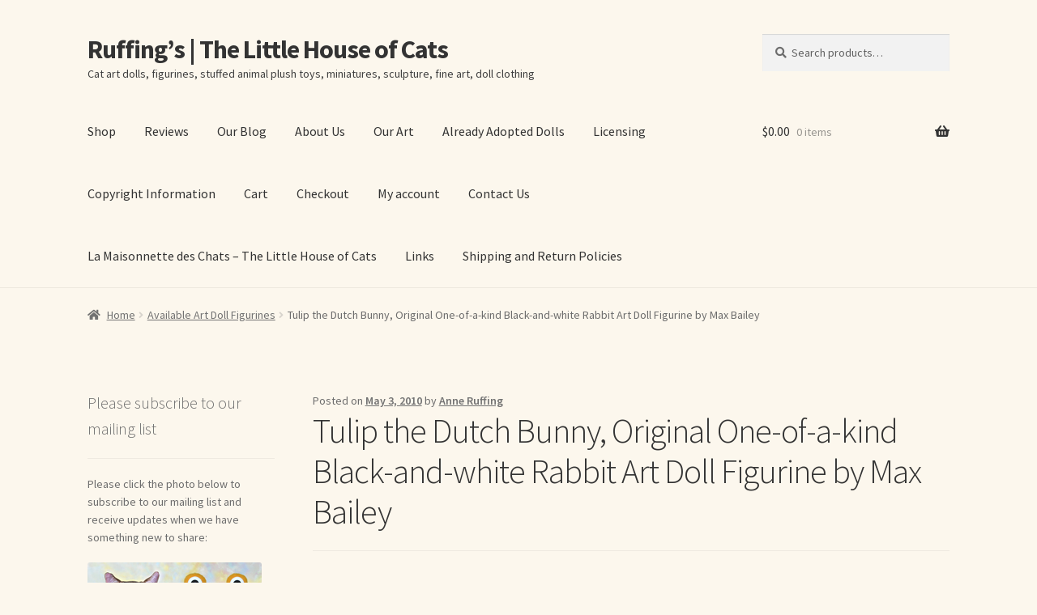

--- FILE ---
content_type: text/html; charset=UTF-8
request_url: https://ruffings.com/2010/05/dutch-bunny-rabbit-art-doll-figurine.html
body_size: 20163
content:
<!doctype html>
<html lang="en-US">
<head>
<meta charset="UTF-8">
<meta name="viewport" content="width=device-width, initial-scale=1">
<link rel="profile" href="http://gmpg.org/xfn/11">
<link rel="pingback" href="https://ruffings.com/xmlrpc.php">

<meta name='robots' content='index, follow, max-image-preview:large, max-snippet:-1, max-video-preview:-1' />
	<style>img:is([sizes="auto" i], [sizes^="auto," i]) { contain-intrinsic-size: 3000px 1500px }</style>
	
	<!-- This site is optimized with the Yoast SEO plugin v26.7 - https://yoast.com/wordpress/plugins/seo/ -->
	<title>Tulip the Dutch Bunny, Original One-of-a-kind Black-and-white Rabbit Art Doll Figurine by Max Bailey - Ruffing’s | The Little House of Cats</title>
	<meta name="description" content="Original, ooak, one-of-a-kind anthropomorphic artist dolls, paperclay figurines, handmade stuffed animal banana slug, cat, rabbit, and monster plush art toys with personalized tags, quilts, art prints, greeting cards, and paintings" />
	<link rel="canonical" href="https://ruffings.com/2010/05/dutch-bunny-rabbit-art-doll-figurine.html" />
	<meta property="og:locale" content="en_US" />
	<meta property="og:type" content="article" />
	<meta property="og:title" content="Tulip the Dutch Bunny, Original One-of-a-kind Black-and-white Rabbit Art Doll Figurine by Max Bailey - Ruffing’s | The Little House of Cats" />
	<meta property="og:description" content="Original, ooak, one-of-a-kind anthropomorphic artist dolls, paperclay figurines, handmade stuffed animal banana slug, cat, rabbit, and monster plush art toys with personalized tags, quilts, art prints, greeting cards, and paintings" />
	<meta property="og:url" content="https://ruffings.com/2010/05/dutch-bunny-rabbit-art-doll-figurine.html" />
	<meta property="og:site_name" content="Ruffing’s | The Little House of Cats" />
	<meta property="article:publisher" content="https://www.facebook.com/ruffings" />
	<meta property="article:published_time" content="2010-05-03T14:13:00+00:00" />
	<meta property="article:modified_time" content="2024-05-03T22:01:22+00:00" />
	<meta property="og:image" content="https://ruffings.com/wp-content/uploads/2010/05/tulip_bunny_cf.jpg" />
	<meta property="og:image:width" content="500" />
	<meta property="og:image:height" content="625" />
	<meta property="og:image:type" content="image/jpeg" />
	<meta name="author" content="Anne Ruffing" />
	<meta name="twitter:card" content="summary_large_image" />
	<meta name="twitter:creator" content="@elizaruffing" />
	<meta name="twitter:site" content="@elizaruffing" />
	<meta name="twitter:label1" content="Written by" />
	<meta name="twitter:data1" content="Anne Ruffing" />
	<meta name="twitter:label2" content="Est. reading time" />
	<meta name="twitter:data2" content="3 minutes" />
	<script type="application/ld+json" class="yoast-schema-graph">{"@context":"https://schema.org","@graph":[{"@type":"Article","@id":"https://ruffings.com/2010/05/dutch-bunny-rabbit-art-doll-figurine.html#article","isPartOf":{"@id":"https://ruffings.com/2010/05/dutch-bunny-rabbit-art-doll-figurine.html"},"author":{"name":"Anne Ruffing","@id":"https://ruffings.com/#/schema/person/b1b5c4ad4352516cf3b7317bfdee2575"},"headline":"Tulip the Dutch Bunny, Original One-of-a-kind Black-and-white Rabbit Art Doll Figurine by Max Bailey","datePublished":"2010-05-03T14:13:00+00:00","dateModified":"2024-05-03T22:01:22+00:00","mainEntityOfPage":{"@id":"https://ruffings.com/2010/05/dutch-bunny-rabbit-art-doll-figurine.html"},"wordCount":323,"commentCount":0,"publisher":{"@id":"https://ruffings.com/#organization"},"image":{"@id":"https://ruffings.com/2010/05/dutch-bunny-rabbit-art-doll-figurine.html#primaryimage"},"thumbnailUrl":"https://ruffings.com/wp-content/uploads/2010/05/tulip_bunny_cf.jpg","keywords":["art-doll-figurines","hand-painted","hand-sculpted","handmade","max-bailey","original-one-of-a-kind-art","paperclay-art-dolls","pedestal-doll","rabbit-art","spindle-doll"],"articleSection":["Available Art Doll Figurines"],"inLanguage":"en-US","potentialAction":[{"@type":"CommentAction","name":"Comment","target":["https://ruffings.com/2010/05/dutch-bunny-rabbit-art-doll-figurine.html#respond"]}]},{"@type":"WebPage","@id":"https://ruffings.com/2010/05/dutch-bunny-rabbit-art-doll-figurine.html","url":"https://ruffings.com/2010/05/dutch-bunny-rabbit-art-doll-figurine.html","name":"Tulip the Dutch Bunny, Original One-of-a-kind Black-and-white Rabbit Art Doll Figurine by Max Bailey - Ruffing’s | The Little House of Cats","isPartOf":{"@id":"https://ruffings.com/#website"},"primaryImageOfPage":{"@id":"https://ruffings.com/2010/05/dutch-bunny-rabbit-art-doll-figurine.html#primaryimage"},"image":{"@id":"https://ruffings.com/2010/05/dutch-bunny-rabbit-art-doll-figurine.html#primaryimage"},"thumbnailUrl":"https://ruffings.com/wp-content/uploads/2010/05/tulip_bunny_cf.jpg","datePublished":"2010-05-03T14:13:00+00:00","dateModified":"2024-05-03T22:01:22+00:00","description":"Original, ooak, one-of-a-kind anthropomorphic artist dolls, paperclay figurines, handmade stuffed animal banana slug, cat, rabbit, and monster plush art toys with personalized tags, quilts, art prints, greeting cards, and paintings","breadcrumb":{"@id":"https://ruffings.com/2010/05/dutch-bunny-rabbit-art-doll-figurine.html#breadcrumb"},"inLanguage":"en-US","potentialAction":[{"@type":"ReadAction","target":["https://ruffings.com/2010/05/dutch-bunny-rabbit-art-doll-figurine.html"]}]},{"@type":"ImageObject","inLanguage":"en-US","@id":"https://ruffings.com/2010/05/dutch-bunny-rabbit-art-doll-figurine.html#primaryimage","url":"https://ruffings.com/wp-content/uploads/2010/05/tulip_bunny_cf.jpg","contentUrl":"https://ruffings.com/wp-content/uploads/2010/05/tulip_bunny_cf.jpg","width":500,"height":625,"caption":"Tulip the Dutch Bunny, Original One-of-a-kind Black-and-white Rabbit Art Doll Figurine by artist Max Bailey"},{"@type":"BreadcrumbList","@id":"https://ruffings.com/2010/05/dutch-bunny-rabbit-art-doll-figurine.html#breadcrumb","itemListElement":[{"@type":"ListItem","position":1,"name":"Home","item":"https://ruffings.com/"},{"@type":"ListItem","position":2,"name":"Our Blog","item":"https://ruffings.com/blog"},{"@type":"ListItem","position":3,"name":"Tulip the Dutch Bunny, Original One-of-a-kind Black-and-white Rabbit Art Doll Figurine by Max Bailey"}]},{"@type":"WebSite","@id":"https://ruffings.com/#website","url":"https://ruffings.com/","name":"Ruffing’s | The Little House of Cats","description":"Cat art dolls, figurines, stuffed animal plush toys, miniatures, sculpture, fine art, doll clothing","publisher":{"@id":"https://ruffings.com/#organization"},"potentialAction":[{"@type":"SearchAction","target":{"@type":"EntryPoint","urlTemplate":"https://ruffings.com/?s={search_term_string}"},"query-input":{"@type":"PropertyValueSpecification","valueRequired":true,"valueName":"search_term_string"}}],"inLanguage":"en-US"},{"@type":"Organization","@id":"https://ruffings.com/#organization","name":"Ruffings Cat Art Dolls and Hug Me Slug Stuffed Animal Art","url":"https://ruffings.com/","logo":{"@type":"ImageObject","inLanguage":"en-US","@id":"https://ruffings.com/#/schema/logo/image/","url":"https://ruffings.com/wp-content/uploads/2019/04/pinky-square-DSC5015-2017-12-12-norwegian-forest-cat.jpg","contentUrl":"https://ruffings.com/wp-content/uploads/2019/04/pinky-square-DSC5015-2017-12-12-norwegian-forest-cat.jpg","width":600,"height":600,"caption":"Ruffings Cat Art Dolls and Hug Me Slug Stuffed Animal Art"},"image":{"@id":"https://ruffings.com/#/schema/logo/image/"},"sameAs":["https://www.facebook.com/ruffings","https://x.com/elizaruffing","https://www.instagram.com/elizabethruffing/","https://www.linkedin.com/public-profile/in/elizabethruffing","https://www.pinterest.com/elizabethruffing/","https://www.youtube.com/channel/UCmqH8cFV5wnJLitWDEODcew"]},{"@type":"Person","@id":"https://ruffings.com/#/schema/person/b1b5c4ad4352516cf3b7317bfdee2575","name":"Anne Ruffing","image":{"@type":"ImageObject","inLanguage":"en-US","@id":"https://ruffings.com/#/schema/person/image/","url":"https://secure.gravatar.com/avatar/4ed4f2e25cc08ffe1cf9813a8400844e0be0a52c046439af40bc484ac416a07e?s=96&d=mm&r=g","contentUrl":"https://secure.gravatar.com/avatar/4ed4f2e25cc08ffe1cf9813a8400844e0be0a52c046439af40bc484ac416a07e?s=96&d=mm&r=g","caption":"Anne Ruffing"},"sameAs":["https://ruffings.com/"],"url":"https://ruffings.com/author/anneruffing"}]}</script>
	<!-- / Yoast SEO plugin. -->


<link rel='dns-prefetch' href='//www.googletagmanager.com' />
<link rel='dns-prefetch' href='//www.google.com' />
<link rel='dns-prefetch' href='//fonts.googleapis.com' />
<link rel="alternate" type="application/rss+xml" title="Ruffing’s | The Little House of Cats &raquo; Feed" href="https://ruffings.com/feed" />
<link rel="alternate" type="application/rss+xml" title="Ruffing’s | The Little House of Cats &raquo; Comments Feed" href="https://ruffings.com/comments/feed" />
<script>
window._wpemojiSettings = {"baseUrl":"https:\/\/s.w.org\/images\/core\/emoji\/16.0.1\/72x72\/","ext":".png","svgUrl":"https:\/\/s.w.org\/images\/core\/emoji\/16.0.1\/svg\/","svgExt":".svg","source":{"concatemoji":"https:\/\/ruffings.com\/wp-includes\/js\/wp-emoji-release.min.js?ver=6.8.3"}};
/*! This file is auto-generated */
!function(s,n){var o,i,e;function c(e){try{var t={supportTests:e,timestamp:(new Date).valueOf()};sessionStorage.setItem(o,JSON.stringify(t))}catch(e){}}function p(e,t,n){e.clearRect(0,0,e.canvas.width,e.canvas.height),e.fillText(t,0,0);var t=new Uint32Array(e.getImageData(0,0,e.canvas.width,e.canvas.height).data),a=(e.clearRect(0,0,e.canvas.width,e.canvas.height),e.fillText(n,0,0),new Uint32Array(e.getImageData(0,0,e.canvas.width,e.canvas.height).data));return t.every(function(e,t){return e===a[t]})}function u(e,t){e.clearRect(0,0,e.canvas.width,e.canvas.height),e.fillText(t,0,0);for(var n=e.getImageData(16,16,1,1),a=0;a<n.data.length;a++)if(0!==n.data[a])return!1;return!0}function f(e,t,n,a){switch(t){case"flag":return n(e,"\ud83c\udff3\ufe0f\u200d\u26a7\ufe0f","\ud83c\udff3\ufe0f\u200b\u26a7\ufe0f")?!1:!n(e,"\ud83c\udde8\ud83c\uddf6","\ud83c\udde8\u200b\ud83c\uddf6")&&!n(e,"\ud83c\udff4\udb40\udc67\udb40\udc62\udb40\udc65\udb40\udc6e\udb40\udc67\udb40\udc7f","\ud83c\udff4\u200b\udb40\udc67\u200b\udb40\udc62\u200b\udb40\udc65\u200b\udb40\udc6e\u200b\udb40\udc67\u200b\udb40\udc7f");case"emoji":return!a(e,"\ud83e\udedf")}return!1}function g(e,t,n,a){var r="undefined"!=typeof WorkerGlobalScope&&self instanceof WorkerGlobalScope?new OffscreenCanvas(300,150):s.createElement("canvas"),o=r.getContext("2d",{willReadFrequently:!0}),i=(o.textBaseline="top",o.font="600 32px Arial",{});return e.forEach(function(e){i[e]=t(o,e,n,a)}),i}function t(e){var t=s.createElement("script");t.src=e,t.defer=!0,s.head.appendChild(t)}"undefined"!=typeof Promise&&(o="wpEmojiSettingsSupports",i=["flag","emoji"],n.supports={everything:!0,everythingExceptFlag:!0},e=new Promise(function(e){s.addEventListener("DOMContentLoaded",e,{once:!0})}),new Promise(function(t){var n=function(){try{var e=JSON.parse(sessionStorage.getItem(o));if("object"==typeof e&&"number"==typeof e.timestamp&&(new Date).valueOf()<e.timestamp+604800&&"object"==typeof e.supportTests)return e.supportTests}catch(e){}return null}();if(!n){if("undefined"!=typeof Worker&&"undefined"!=typeof OffscreenCanvas&&"undefined"!=typeof URL&&URL.createObjectURL&&"undefined"!=typeof Blob)try{var e="postMessage("+g.toString()+"("+[JSON.stringify(i),f.toString(),p.toString(),u.toString()].join(",")+"));",a=new Blob([e],{type:"text/javascript"}),r=new Worker(URL.createObjectURL(a),{name:"wpTestEmojiSupports"});return void(r.onmessage=function(e){c(n=e.data),r.terminate(),t(n)})}catch(e){}c(n=g(i,f,p,u))}t(n)}).then(function(e){for(var t in e)n.supports[t]=e[t],n.supports.everything=n.supports.everything&&n.supports[t],"flag"!==t&&(n.supports.everythingExceptFlag=n.supports.everythingExceptFlag&&n.supports[t]);n.supports.everythingExceptFlag=n.supports.everythingExceptFlag&&!n.supports.flag,n.DOMReady=!1,n.readyCallback=function(){n.DOMReady=!0}}).then(function(){return e}).then(function(){var e;n.supports.everything||(n.readyCallback(),(e=n.source||{}).concatemoji?t(e.concatemoji):e.wpemoji&&e.twemoji&&(t(e.twemoji),t(e.wpemoji)))}))}((window,document),window._wpemojiSettings);
</script>
<link rel='stylesheet' id='stripe-main-styles-css' href='https://ruffings.com/wp-content/mu-plugins/vendor/godaddy/mwc-core/assets/css/stripe-settings.css' media='all' />
<link rel='stylesheet' id='godaddy-payments-payinperson-main-styles-css' href='https://ruffings.com/wp-content/mu-plugins/vendor/godaddy/mwc-core/assets/css/pay-in-person-method.css' media='all' />
<link rel='stylesheet' id='wp-customer-reviews-3-frontend-css' href='https://ruffings.com/wp-content/plugins/wp-customer-reviews/css/wp-customer-reviews.css?ver=3.7.7' media='all' />
<style id='wp-emoji-styles-inline-css'>

	img.wp-smiley, img.emoji {
		display: inline !important;
		border: none !important;
		box-shadow: none !important;
		height: 1em !important;
		width: 1em !important;
		margin: 0 0.07em !important;
		vertical-align: -0.1em !important;
		background: none !important;
		padding: 0 !important;
	}
</style>
<link rel='stylesheet' id='wp-block-library-css' href='https://ruffings.com/wp-includes/css/dist/block-library/style.min.css?ver=6.8.3' media='all' />
<style id='wp-block-library-theme-inline-css'>
.wp-block-audio :where(figcaption){color:#555;font-size:13px;text-align:center}.is-dark-theme .wp-block-audio :where(figcaption){color:#ffffffa6}.wp-block-audio{margin:0 0 1em}.wp-block-code{border:1px solid #ccc;border-radius:4px;font-family:Menlo,Consolas,monaco,monospace;padding:.8em 1em}.wp-block-embed :where(figcaption){color:#555;font-size:13px;text-align:center}.is-dark-theme .wp-block-embed :where(figcaption){color:#ffffffa6}.wp-block-embed{margin:0 0 1em}.blocks-gallery-caption{color:#555;font-size:13px;text-align:center}.is-dark-theme .blocks-gallery-caption{color:#ffffffa6}:root :where(.wp-block-image figcaption){color:#555;font-size:13px;text-align:center}.is-dark-theme :root :where(.wp-block-image figcaption){color:#ffffffa6}.wp-block-image{margin:0 0 1em}.wp-block-pullquote{border-bottom:4px solid;border-top:4px solid;color:currentColor;margin-bottom:1.75em}.wp-block-pullquote cite,.wp-block-pullquote footer,.wp-block-pullquote__citation{color:currentColor;font-size:.8125em;font-style:normal;text-transform:uppercase}.wp-block-quote{border-left:.25em solid;margin:0 0 1.75em;padding-left:1em}.wp-block-quote cite,.wp-block-quote footer{color:currentColor;font-size:.8125em;font-style:normal;position:relative}.wp-block-quote:where(.has-text-align-right){border-left:none;border-right:.25em solid;padding-left:0;padding-right:1em}.wp-block-quote:where(.has-text-align-center){border:none;padding-left:0}.wp-block-quote.is-large,.wp-block-quote.is-style-large,.wp-block-quote:where(.is-style-plain){border:none}.wp-block-search .wp-block-search__label{font-weight:700}.wp-block-search__button{border:1px solid #ccc;padding:.375em .625em}:where(.wp-block-group.has-background){padding:1.25em 2.375em}.wp-block-separator.has-css-opacity{opacity:.4}.wp-block-separator{border:none;border-bottom:2px solid;margin-left:auto;margin-right:auto}.wp-block-separator.has-alpha-channel-opacity{opacity:1}.wp-block-separator:not(.is-style-wide):not(.is-style-dots){width:100px}.wp-block-separator.has-background:not(.is-style-dots){border-bottom:none;height:1px}.wp-block-separator.has-background:not(.is-style-wide):not(.is-style-dots){height:2px}.wp-block-table{margin:0 0 1em}.wp-block-table td,.wp-block-table th{word-break:normal}.wp-block-table :where(figcaption){color:#555;font-size:13px;text-align:center}.is-dark-theme .wp-block-table :where(figcaption){color:#ffffffa6}.wp-block-video :where(figcaption){color:#555;font-size:13px;text-align:center}.is-dark-theme .wp-block-video :where(figcaption){color:#ffffffa6}.wp-block-video{margin:0 0 1em}:root :where(.wp-block-template-part.has-background){margin-bottom:0;margin-top:0;padding:1.25em 2.375em}
</style>
<style id='classic-theme-styles-inline-css'>
/*! This file is auto-generated */
.wp-block-button__link{color:#fff;background-color:#32373c;border-radius:9999px;box-shadow:none;text-decoration:none;padding:calc(.667em + 2px) calc(1.333em + 2px);font-size:1.125em}.wp-block-file__button{background:#32373c;color:#fff;text-decoration:none}
</style>
<link rel='stylesheet' id='storefront-gutenberg-blocks-css' href='https://ruffings.com/wp-content/themes/storefront/assets/css/base/gutenberg-blocks.css?ver=4.6.2' media='all' />
<style id='storefront-gutenberg-blocks-inline-css'>

				.wp-block-button__link:not(.has-text-color) {
					color: #333333;
				}

				.wp-block-button__link:not(.has-text-color):hover,
				.wp-block-button__link:not(.has-text-color):focus,
				.wp-block-button__link:not(.has-text-color):active {
					color: #333333;
				}

				.wp-block-button__link:not(.has-background) {
					background-color: #eeeeee;
				}

				.wp-block-button__link:not(.has-background):hover,
				.wp-block-button__link:not(.has-background):focus,
				.wp-block-button__link:not(.has-background):active {
					border-color: #d5d5d5;
					background-color: #d5d5d5;
				}

				.wc-block-grid__products .wc-block-grid__product .wp-block-button__link {
					background-color: #eeeeee;
					border-color: #eeeeee;
					color: #333333;
				}

				.wp-block-quote footer,
				.wp-block-quote cite,
				.wp-block-quote__citation {
					color: #6d6d6d;
				}

				.wp-block-pullquote cite,
				.wp-block-pullquote footer,
				.wp-block-pullquote__citation {
					color: #6d6d6d;
				}

				.wp-block-image figcaption {
					color: #6d6d6d;
				}

				.wp-block-separator.is-style-dots::before {
					color: #333333;
				}

				.wp-block-file a.wp-block-file__button {
					color: #333333;
					background-color: #eeeeee;
					border-color: #eeeeee;
				}

				.wp-block-file a.wp-block-file__button:hover,
				.wp-block-file a.wp-block-file__button:focus,
				.wp-block-file a.wp-block-file__button:active {
					color: #333333;
					background-color: #d5d5d5;
				}

				.wp-block-code,
				.wp-block-preformatted pre {
					color: #6d6d6d;
				}

				.wp-block-table:not( .has-background ):not( .is-style-stripes ) tbody tr:nth-child(2n) td {
					background-color: #faf5eb;
				}

				.wp-block-cover .wp-block-cover__inner-container h1:not(.has-text-color),
				.wp-block-cover .wp-block-cover__inner-container h2:not(.has-text-color),
				.wp-block-cover .wp-block-cover__inner-container h3:not(.has-text-color),
				.wp-block-cover .wp-block-cover__inner-container h4:not(.has-text-color),
				.wp-block-cover .wp-block-cover__inner-container h5:not(.has-text-color),
				.wp-block-cover .wp-block-cover__inner-container h6:not(.has-text-color) {
					color: #000000;
				}

				div.wc-block-components-price-slider__range-input-progress,
				.rtl .wc-block-components-price-slider__range-input-progress {
					--range-color: #7f54b3;
				}

				/* Target only IE11 */
				@media all and (-ms-high-contrast: none), (-ms-high-contrast: active) {
					.wc-block-components-price-slider__range-input-progress {
						background: #7f54b3;
					}
				}

				.wc-block-components-button:not(.is-link) {
					background-color: #333333;
					color: #ffffff;
				}

				.wc-block-components-button:not(.is-link):hover,
				.wc-block-components-button:not(.is-link):focus,
				.wc-block-components-button:not(.is-link):active {
					background-color: #1a1a1a;
					color: #ffffff;
				}

				.wc-block-components-button:not(.is-link):disabled {
					background-color: #333333;
					color: #ffffff;
				}

				.wc-block-cart__submit-container {
					background-color: #fcf7ed;
				}

				.wc-block-cart__submit-container::before {
					color: rgba(217,212,202,0.5);
				}

				.wc-block-components-order-summary-item__quantity {
					background-color: #fcf7ed;
					border-color: #6d6d6d;
					box-shadow: 0 0 0 2px #fcf7ed;
					color: #6d6d6d;
				}
			
</style>
<style id='global-styles-inline-css'>
:root{--wp--preset--aspect-ratio--square: 1;--wp--preset--aspect-ratio--4-3: 4/3;--wp--preset--aspect-ratio--3-4: 3/4;--wp--preset--aspect-ratio--3-2: 3/2;--wp--preset--aspect-ratio--2-3: 2/3;--wp--preset--aspect-ratio--16-9: 16/9;--wp--preset--aspect-ratio--9-16: 9/16;--wp--preset--color--black: #000000;--wp--preset--color--cyan-bluish-gray: #abb8c3;--wp--preset--color--white: #ffffff;--wp--preset--color--pale-pink: #f78da7;--wp--preset--color--vivid-red: #cf2e2e;--wp--preset--color--luminous-vivid-orange: #ff6900;--wp--preset--color--luminous-vivid-amber: #fcb900;--wp--preset--color--light-green-cyan: #7bdcb5;--wp--preset--color--vivid-green-cyan: #00d084;--wp--preset--color--pale-cyan-blue: #8ed1fc;--wp--preset--color--vivid-cyan-blue: #0693e3;--wp--preset--color--vivid-purple: #9b51e0;--wp--preset--gradient--vivid-cyan-blue-to-vivid-purple: linear-gradient(135deg,rgba(6,147,227,1) 0%,rgb(155,81,224) 100%);--wp--preset--gradient--light-green-cyan-to-vivid-green-cyan: linear-gradient(135deg,rgb(122,220,180) 0%,rgb(0,208,130) 100%);--wp--preset--gradient--luminous-vivid-amber-to-luminous-vivid-orange: linear-gradient(135deg,rgba(252,185,0,1) 0%,rgba(255,105,0,1) 100%);--wp--preset--gradient--luminous-vivid-orange-to-vivid-red: linear-gradient(135deg,rgba(255,105,0,1) 0%,rgb(207,46,46) 100%);--wp--preset--gradient--very-light-gray-to-cyan-bluish-gray: linear-gradient(135deg,rgb(238,238,238) 0%,rgb(169,184,195) 100%);--wp--preset--gradient--cool-to-warm-spectrum: linear-gradient(135deg,rgb(74,234,220) 0%,rgb(151,120,209) 20%,rgb(207,42,186) 40%,rgb(238,44,130) 60%,rgb(251,105,98) 80%,rgb(254,248,76) 100%);--wp--preset--gradient--blush-light-purple: linear-gradient(135deg,rgb(255,206,236) 0%,rgb(152,150,240) 100%);--wp--preset--gradient--blush-bordeaux: linear-gradient(135deg,rgb(254,205,165) 0%,rgb(254,45,45) 50%,rgb(107,0,62) 100%);--wp--preset--gradient--luminous-dusk: linear-gradient(135deg,rgb(255,203,112) 0%,rgb(199,81,192) 50%,rgb(65,88,208) 100%);--wp--preset--gradient--pale-ocean: linear-gradient(135deg,rgb(255,245,203) 0%,rgb(182,227,212) 50%,rgb(51,167,181) 100%);--wp--preset--gradient--electric-grass: linear-gradient(135deg,rgb(202,248,128) 0%,rgb(113,206,126) 100%);--wp--preset--gradient--midnight: linear-gradient(135deg,rgb(2,3,129) 0%,rgb(40,116,252) 100%);--wp--preset--font-size--small: 14px;--wp--preset--font-size--medium: 23px;--wp--preset--font-size--large: 26px;--wp--preset--font-size--x-large: 42px;--wp--preset--font-size--normal: 16px;--wp--preset--font-size--huge: 37px;--wp--preset--spacing--20: 0.44rem;--wp--preset--spacing--30: 0.67rem;--wp--preset--spacing--40: 1rem;--wp--preset--spacing--50: 1.5rem;--wp--preset--spacing--60: 2.25rem;--wp--preset--spacing--70: 3.38rem;--wp--preset--spacing--80: 5.06rem;--wp--preset--shadow--natural: 6px 6px 9px rgba(0, 0, 0, 0.2);--wp--preset--shadow--deep: 12px 12px 50px rgba(0, 0, 0, 0.4);--wp--preset--shadow--sharp: 6px 6px 0px rgba(0, 0, 0, 0.2);--wp--preset--shadow--outlined: 6px 6px 0px -3px rgba(255, 255, 255, 1), 6px 6px rgba(0, 0, 0, 1);--wp--preset--shadow--crisp: 6px 6px 0px rgba(0, 0, 0, 1);}:root :where(.is-layout-flow) > :first-child{margin-block-start: 0;}:root :where(.is-layout-flow) > :last-child{margin-block-end: 0;}:root :where(.is-layout-flow) > *{margin-block-start: 24px;margin-block-end: 0;}:root :where(.is-layout-constrained) > :first-child{margin-block-start: 0;}:root :where(.is-layout-constrained) > :last-child{margin-block-end: 0;}:root :where(.is-layout-constrained) > *{margin-block-start: 24px;margin-block-end: 0;}:root :where(.is-layout-flex){gap: 24px;}:root :where(.is-layout-grid){gap: 24px;}body .is-layout-flex{display: flex;}.is-layout-flex{flex-wrap: wrap;align-items: center;}.is-layout-flex > :is(*, div){margin: 0;}body .is-layout-grid{display: grid;}.is-layout-grid > :is(*, div){margin: 0;}.has-black-color{color: var(--wp--preset--color--black) !important;}.has-cyan-bluish-gray-color{color: var(--wp--preset--color--cyan-bluish-gray) !important;}.has-white-color{color: var(--wp--preset--color--white) !important;}.has-pale-pink-color{color: var(--wp--preset--color--pale-pink) !important;}.has-vivid-red-color{color: var(--wp--preset--color--vivid-red) !important;}.has-luminous-vivid-orange-color{color: var(--wp--preset--color--luminous-vivid-orange) !important;}.has-luminous-vivid-amber-color{color: var(--wp--preset--color--luminous-vivid-amber) !important;}.has-light-green-cyan-color{color: var(--wp--preset--color--light-green-cyan) !important;}.has-vivid-green-cyan-color{color: var(--wp--preset--color--vivid-green-cyan) !important;}.has-pale-cyan-blue-color{color: var(--wp--preset--color--pale-cyan-blue) !important;}.has-vivid-cyan-blue-color{color: var(--wp--preset--color--vivid-cyan-blue) !important;}.has-vivid-purple-color{color: var(--wp--preset--color--vivid-purple) !important;}.has-black-background-color{background-color: var(--wp--preset--color--black) !important;}.has-cyan-bluish-gray-background-color{background-color: var(--wp--preset--color--cyan-bluish-gray) !important;}.has-white-background-color{background-color: var(--wp--preset--color--white) !important;}.has-pale-pink-background-color{background-color: var(--wp--preset--color--pale-pink) !important;}.has-vivid-red-background-color{background-color: var(--wp--preset--color--vivid-red) !important;}.has-luminous-vivid-orange-background-color{background-color: var(--wp--preset--color--luminous-vivid-orange) !important;}.has-luminous-vivid-amber-background-color{background-color: var(--wp--preset--color--luminous-vivid-amber) !important;}.has-light-green-cyan-background-color{background-color: var(--wp--preset--color--light-green-cyan) !important;}.has-vivid-green-cyan-background-color{background-color: var(--wp--preset--color--vivid-green-cyan) !important;}.has-pale-cyan-blue-background-color{background-color: var(--wp--preset--color--pale-cyan-blue) !important;}.has-vivid-cyan-blue-background-color{background-color: var(--wp--preset--color--vivid-cyan-blue) !important;}.has-vivid-purple-background-color{background-color: var(--wp--preset--color--vivid-purple) !important;}.has-black-border-color{border-color: var(--wp--preset--color--black) !important;}.has-cyan-bluish-gray-border-color{border-color: var(--wp--preset--color--cyan-bluish-gray) !important;}.has-white-border-color{border-color: var(--wp--preset--color--white) !important;}.has-pale-pink-border-color{border-color: var(--wp--preset--color--pale-pink) !important;}.has-vivid-red-border-color{border-color: var(--wp--preset--color--vivid-red) !important;}.has-luminous-vivid-orange-border-color{border-color: var(--wp--preset--color--luminous-vivid-orange) !important;}.has-luminous-vivid-amber-border-color{border-color: var(--wp--preset--color--luminous-vivid-amber) !important;}.has-light-green-cyan-border-color{border-color: var(--wp--preset--color--light-green-cyan) !important;}.has-vivid-green-cyan-border-color{border-color: var(--wp--preset--color--vivid-green-cyan) !important;}.has-pale-cyan-blue-border-color{border-color: var(--wp--preset--color--pale-cyan-blue) !important;}.has-vivid-cyan-blue-border-color{border-color: var(--wp--preset--color--vivid-cyan-blue) !important;}.has-vivid-purple-border-color{border-color: var(--wp--preset--color--vivid-purple) !important;}.has-vivid-cyan-blue-to-vivid-purple-gradient-background{background: var(--wp--preset--gradient--vivid-cyan-blue-to-vivid-purple) !important;}.has-light-green-cyan-to-vivid-green-cyan-gradient-background{background: var(--wp--preset--gradient--light-green-cyan-to-vivid-green-cyan) !important;}.has-luminous-vivid-amber-to-luminous-vivid-orange-gradient-background{background: var(--wp--preset--gradient--luminous-vivid-amber-to-luminous-vivid-orange) !important;}.has-luminous-vivid-orange-to-vivid-red-gradient-background{background: var(--wp--preset--gradient--luminous-vivid-orange-to-vivid-red) !important;}.has-very-light-gray-to-cyan-bluish-gray-gradient-background{background: var(--wp--preset--gradient--very-light-gray-to-cyan-bluish-gray) !important;}.has-cool-to-warm-spectrum-gradient-background{background: var(--wp--preset--gradient--cool-to-warm-spectrum) !important;}.has-blush-light-purple-gradient-background{background: var(--wp--preset--gradient--blush-light-purple) !important;}.has-blush-bordeaux-gradient-background{background: var(--wp--preset--gradient--blush-bordeaux) !important;}.has-luminous-dusk-gradient-background{background: var(--wp--preset--gradient--luminous-dusk) !important;}.has-pale-ocean-gradient-background{background: var(--wp--preset--gradient--pale-ocean) !important;}.has-electric-grass-gradient-background{background: var(--wp--preset--gradient--electric-grass) !important;}.has-midnight-gradient-background{background: var(--wp--preset--gradient--midnight) !important;}.has-small-font-size{font-size: var(--wp--preset--font-size--small) !important;}.has-medium-font-size{font-size: var(--wp--preset--font-size--medium) !important;}.has-large-font-size{font-size: var(--wp--preset--font-size--large) !important;}.has-x-large-font-size{font-size: var(--wp--preset--font-size--x-large) !important;}
:root :where(.wp-block-pullquote){font-size: 1.5em;line-height: 1.6;}
</style>
<style id='woocommerce-inline-inline-css'>
.woocommerce form .form-row .required { visibility: visible; }
</style>
<link rel='stylesheet' id='wp-components-css' href='https://ruffings.com/wp-includes/css/dist/components/style.min.css?ver=6.8.3' media='all' />
<link rel='stylesheet' id='godaddy-styles-css' href='https://ruffings.com/wp-content/mu-plugins/vendor/wpex/godaddy-launch/includes/Dependencies/GoDaddy/Styles/build/latest.css?ver=2.0.2' media='all' />
<link rel='stylesheet' id='gateway-css' href='https://ruffings.com/wp-content/plugins/woocommerce-paypal-payments/modules/ppcp-button/assets/css/gateway.css?ver=3.3.2' media='all' />
<link rel='stylesheet' id='storefront-style-css' href='https://ruffings.com/wp-content/themes/storefront/style.css?ver=4.6.2' media='all' />
<style id='storefront-style-inline-css'>

			.main-navigation ul li a,
			.site-title a,
			ul.menu li a,
			.site-branding h1 a,
			button.menu-toggle,
			button.menu-toggle:hover,
			.handheld-navigation .dropdown-toggle {
				color: #333333;
			}

			button.menu-toggle,
			button.menu-toggle:hover {
				border-color: #333333;
			}

			.main-navigation ul li a:hover,
			.main-navigation ul li:hover > a,
			.site-title a:hover,
			.site-header ul.menu li.current-menu-item > a {
				color: #747474;
			}

			table:not( .has-background ) th {
				background-color: #f5f0e6;
			}

			table:not( .has-background ) tbody td {
				background-color: #faf5eb;
			}

			table:not( .has-background ) tbody tr:nth-child(2n) td,
			fieldset,
			fieldset legend {
				background-color: #f8f3e9;
			}

			.site-header,
			.secondary-navigation ul ul,
			.main-navigation ul.menu > li.menu-item-has-children:after,
			.secondary-navigation ul.menu ul,
			.storefront-handheld-footer-bar,
			.storefront-handheld-footer-bar ul li > a,
			.storefront-handheld-footer-bar ul li.search .site-search,
			button.menu-toggle,
			button.menu-toggle:hover {
				background-color: #fcf7ed;
			}

			p.site-description,
			.site-header,
			.storefront-handheld-footer-bar {
				color: #404040;
			}

			button.menu-toggle:after,
			button.menu-toggle:before,
			button.menu-toggle span:before {
				background-color: #333333;
			}

			h1, h2, h3, h4, h5, h6, .wc-block-grid__product-title {
				color: #333333;
			}

			.widget h1 {
				border-bottom-color: #333333;
			}

			body,
			.secondary-navigation a {
				color: #6d6d6d;
			}

			.widget-area .widget a,
			.hentry .entry-header .posted-on a,
			.hentry .entry-header .post-author a,
			.hentry .entry-header .post-comments a,
			.hentry .entry-header .byline a {
				color: #727272;
			}

			a {
				color: #7f54b3;
			}

			a:focus,
			button:focus,
			.button.alt:focus,
			input:focus,
			textarea:focus,
			input[type="button"]:focus,
			input[type="reset"]:focus,
			input[type="submit"]:focus,
			input[type="email"]:focus,
			input[type="tel"]:focus,
			input[type="url"]:focus,
			input[type="password"]:focus,
			input[type="search"]:focus {
				outline-color: #7f54b3;
			}

			button, input[type="button"], input[type="reset"], input[type="submit"], .button, .widget a.button {
				background-color: #eeeeee;
				border-color: #eeeeee;
				color: #333333;
			}

			button:hover, input[type="button"]:hover, input[type="reset"]:hover, input[type="submit"]:hover, .button:hover, .widget a.button:hover {
				background-color: #d5d5d5;
				border-color: #d5d5d5;
				color: #333333;
			}

			button.alt, input[type="button"].alt, input[type="reset"].alt, input[type="submit"].alt, .button.alt, .widget-area .widget a.button.alt {
				background-color: #333333;
				border-color: #333333;
				color: #ffffff;
			}

			button.alt:hover, input[type="button"].alt:hover, input[type="reset"].alt:hover, input[type="submit"].alt:hover, .button.alt:hover, .widget-area .widget a.button.alt:hover {
				background-color: #1a1a1a;
				border-color: #1a1a1a;
				color: #ffffff;
			}

			.pagination .page-numbers li .page-numbers.current {
				background-color: #e3ded4;
				color: #636363;
			}

			#comments .comment-list .comment-content .comment-text {
				background-color: #f5f0e6;
			}

			.site-footer {
				background-color: #f0f0f0;
				color: #6d6d6d;
			}

			.site-footer a:not(.button):not(.components-button) {
				color: #333333;
			}

			.site-footer .storefront-handheld-footer-bar a:not(.button):not(.components-button) {
				color: #333333;
			}

			.site-footer h1, .site-footer h2, .site-footer h3, .site-footer h4, .site-footer h5, .site-footer h6, .site-footer .widget .widget-title, .site-footer .widget .widgettitle {
				color: #333333;
			}

			.page-template-template-homepage.has-post-thumbnail .type-page.has-post-thumbnail .entry-title {
				color: #000000;
			}

			.page-template-template-homepage.has-post-thumbnail .type-page.has-post-thumbnail .entry-content {
				color: #000000;
			}

			@media screen and ( min-width: 768px ) {
				.secondary-navigation ul.menu a:hover {
					color: #595959;
				}

				.secondary-navigation ul.menu a {
					color: #404040;
				}

				.main-navigation ul.menu ul.sub-menu,
				.main-navigation ul.nav-menu ul.children {
					background-color: #ede8de;
				}

				.site-header {
					border-bottom-color: #ede8de;
				}
			}
</style>
<link rel='stylesheet' id='storefront-icons-css' href='https://ruffings.com/wp-content/themes/storefront/assets/css/base/icons.css?ver=4.6.2' media='all' />
<link rel='stylesheet' id='storefront-fonts-css' href='https://fonts.googleapis.com/css?family=Source+Sans+Pro%3A400%2C300%2C300italic%2C400italic%2C600%2C700%2C900&#038;subset=latin%2Clatin-ext&#038;ver=4.6.2' media='all' />
<link rel='stylesheet' id='wc-ppcp-applepay-css' href='https://ruffings.com/wp-content/plugins/woocommerce-paypal-payments/modules/ppcp-applepay/assets/css/styles.css?ver=3.3.2' media='all' />
<link rel='stylesheet' id='wc-ppcp-googlepay-css' href='https://ruffings.com/wp-content/plugins/woocommerce-paypal-payments/modules/ppcp-googlepay/assets/css/styles.css?ver=3.3.2' media='all' />
<link rel='stylesheet' id='storefront-woocommerce-style-css' href='https://ruffings.com/wp-content/themes/storefront/assets/css/woocommerce/woocommerce.css?ver=4.6.2' media='all' />
<style id='storefront-woocommerce-style-inline-css'>
@font-face {
				font-family: star;
				src: url(https://ruffings.com/wp-content/plugins/woocommerce/assets/fonts/star.eot);
				src:
					url(https://ruffings.com/wp-content/plugins/woocommerce/assets/fonts/star.eot?#iefix) format("embedded-opentype"),
					url(https://ruffings.com/wp-content/plugins/woocommerce/assets/fonts/star.woff) format("woff"),
					url(https://ruffings.com/wp-content/plugins/woocommerce/assets/fonts/star.ttf) format("truetype"),
					url(https://ruffings.com/wp-content/plugins/woocommerce/assets/fonts/star.svg#star) format("svg");
				font-weight: 400;
				font-style: normal;
			}
			@font-face {
				font-family: WooCommerce;
				src: url(https://ruffings.com/wp-content/plugins/woocommerce/assets/fonts/WooCommerce.eot);
				src:
					url(https://ruffings.com/wp-content/plugins/woocommerce/assets/fonts/WooCommerce.eot?#iefix) format("embedded-opentype"),
					url(https://ruffings.com/wp-content/plugins/woocommerce/assets/fonts/WooCommerce.woff) format("woff"),
					url(https://ruffings.com/wp-content/plugins/woocommerce/assets/fonts/WooCommerce.ttf) format("truetype"),
					url(https://ruffings.com/wp-content/plugins/woocommerce/assets/fonts/WooCommerce.svg#WooCommerce) format("svg");
				font-weight: 400;
				font-style: normal;
			}

			a.cart-contents,
			.site-header-cart .widget_shopping_cart a {
				color: #333333;
			}

			a.cart-contents:hover,
			.site-header-cart .widget_shopping_cart a:hover,
			.site-header-cart:hover > li > a {
				color: #747474;
			}

			table.cart td.product-remove,
			table.cart td.actions {
				border-top-color: #fcf7ed;
			}

			.storefront-handheld-footer-bar ul li.cart .count {
				background-color: #333333;
				color: #fcf7ed;
				border-color: #fcf7ed;
			}

			.woocommerce-tabs ul.tabs li.active a,
			ul.products li.product .price,
			.onsale,
			.wc-block-grid__product-onsale,
			.widget_search form:before,
			.widget_product_search form:before {
				color: #6d6d6d;
			}

			.woocommerce-breadcrumb a,
			a.woocommerce-review-link,
			.product_meta a {
				color: #727272;
			}

			.wc-block-grid__product-onsale,
			.onsale {
				border-color: #6d6d6d;
			}

			.star-rating span:before,
			.quantity .plus, .quantity .minus,
			p.stars a:hover:after,
			p.stars a:after,
			.star-rating span:before,
			#payment .payment_methods li input[type=radio]:first-child:checked+label:before {
				color: #7f54b3;
			}

			.widget_price_filter .ui-slider .ui-slider-range,
			.widget_price_filter .ui-slider .ui-slider-handle {
				background-color: #7f54b3;
			}

			.order_details {
				background-color: #f5f0e6;
			}

			.order_details > li {
				border-bottom: 1px dotted #e0dbd1;
			}

			.order_details:before,
			.order_details:after {
				background: -webkit-linear-gradient(transparent 0,transparent 0),-webkit-linear-gradient(135deg,#f5f0e6 33.33%,transparent 33.33%),-webkit-linear-gradient(45deg,#f5f0e6 33.33%,transparent 33.33%)
			}

			#order_review {
				background-color: #fcf7ed;
			}

			#payment .payment_methods > li .payment_box,
			#payment .place-order {
				background-color: #f7f2e8;
			}

			#payment .payment_methods > li:not(.woocommerce-notice) {
				background-color: #f2ede3;
			}

			#payment .payment_methods > li:not(.woocommerce-notice):hover {
				background-color: #ede8de;
			}

			.woocommerce-pagination .page-numbers li .page-numbers.current {
				background-color: #e3ded4;
				color: #636363;
			}

			.wc-block-grid__product-onsale,
			.onsale,
			.woocommerce-pagination .page-numbers li .page-numbers:not(.current) {
				color: #6d6d6d;
			}

			p.stars a:before,
			p.stars a:hover~a:before,
			p.stars.selected a.active~a:before {
				color: #6d6d6d;
			}

			p.stars.selected a.active:before,
			p.stars:hover a:before,
			p.stars.selected a:not(.active):before,
			p.stars.selected a.active:before {
				color: #7f54b3;
			}

			.single-product div.product .woocommerce-product-gallery .woocommerce-product-gallery__trigger {
				background-color: #eeeeee;
				color: #333333;
			}

			.single-product div.product .woocommerce-product-gallery .woocommerce-product-gallery__trigger:hover {
				background-color: #d5d5d5;
				border-color: #d5d5d5;
				color: #333333;
			}

			.button.added_to_cart:focus,
			.button.wc-forward:focus {
				outline-color: #7f54b3;
			}

			.added_to_cart,
			.site-header-cart .widget_shopping_cart a.button,
			.wc-block-grid__products .wc-block-grid__product .wp-block-button__link {
				background-color: #eeeeee;
				border-color: #eeeeee;
				color: #333333;
			}

			.added_to_cart:hover,
			.site-header-cart .widget_shopping_cart a.button:hover,
			.wc-block-grid__products .wc-block-grid__product .wp-block-button__link:hover {
				background-color: #d5d5d5;
				border-color: #d5d5d5;
				color: #333333;
			}

			.added_to_cart.alt, .added_to_cart, .widget a.button.checkout {
				background-color: #333333;
				border-color: #333333;
				color: #ffffff;
			}

			.added_to_cart.alt:hover, .added_to_cart:hover, .widget a.button.checkout:hover {
				background-color: #1a1a1a;
				border-color: #1a1a1a;
				color: #ffffff;
			}

			.button.loading {
				color: #eeeeee;
			}

			.button.loading:hover {
				background-color: #eeeeee;
			}

			.button.loading:after {
				color: #333333;
			}

			@media screen and ( min-width: 768px ) {
				.site-header-cart .widget_shopping_cart,
				.site-header .product_list_widget li .quantity {
					color: #404040;
				}

				.site-header-cart .widget_shopping_cart .buttons,
				.site-header-cart .widget_shopping_cart .total {
					background-color: #f2ede3;
				}

				.site-header-cart .widget_shopping_cart {
					background-color: #ede8de;
				}
			}
				.storefront-product-pagination a {
					color: #6d6d6d;
					background-color: #fcf7ed;
				}
				.storefront-sticky-add-to-cart {
					color: #6d6d6d;
					background-color: #fcf7ed;
				}

				.storefront-sticky-add-to-cart a:not(.button) {
					color: #333333;
				}
</style>
<link rel='stylesheet' id='storefront-woocommerce-brands-style-css' href='https://ruffings.com/wp-content/themes/storefront/assets/css/woocommerce/extensions/brands.css?ver=4.6.2' media='all' />
<script id="woocommerce-google-analytics-integration-gtag-js-after">
/* Google Analytics for WooCommerce (gtag.js) */
					window.dataLayer = window.dataLayer || [];
					function gtag(){dataLayer.push(arguments);}
					// Set up default consent state.
					for ( const mode of [{"analytics_storage":"denied","ad_storage":"denied","ad_user_data":"denied","ad_personalization":"denied","region":["AT","BE","BG","HR","CY","CZ","DK","EE","FI","FR","DE","GR","HU","IS","IE","IT","LV","LI","LT","LU","MT","NL","NO","PL","PT","RO","SK","SI","ES","SE","GB","CH"]}] || [] ) {
						gtag( "consent", "default", { "wait_for_update": 500, ...mode } );
					}
					gtag("js", new Date());
					gtag("set", "developer_id.dOGY3NW", true);
					gtag("config", "G-C5HPWTSE28", {"track_404":true,"allow_google_signals":false,"logged_in":false,"linker":{"domains":[],"allow_incoming":false},"custom_map":{"dimension1":"logged_in"}});
</script>
<script src="https://ruffings.com/wp-includes/js/jquery/jquery.min.js?ver=3.7.1" id="jquery-core-js"></script>
<script src="https://ruffings.com/wp-includes/js/jquery/jquery-migrate.min.js?ver=3.4.1" id="jquery-migrate-js"></script>
<script src="https://ruffings.com/wp-content/plugins/wp-customer-reviews/js/wp-customer-reviews.js?ver=3.7.7" id="wp-customer-reviews-3-frontend-js"></script>
<script src="https://ruffings.com/wp-content/plugins/recaptcha-woo/js/rcfwc.js?ver=1.0" id="rcfwc-js-js" defer data-wp-strategy="defer"></script>
<script src="https://www.google.com/recaptcha/api.js?hl=en_US" id="recaptcha-js" defer data-wp-strategy="defer"></script>
<script src="https://ruffings.com/wp-content/plugins/woocommerce/assets/js/jquery-blockui/jquery.blockUI.min.js?ver=2.7.0-wc.10.4.3" id="wc-jquery-blockui-js" defer data-wp-strategy="defer"></script>
<script id="wc-add-to-cart-js-extra">
var wc_add_to_cart_params = {"ajax_url":"\/wp-admin\/admin-ajax.php","wc_ajax_url":"\/?wc-ajax=%%endpoint%%","i18n_view_cart":"View cart","cart_url":"https:\/\/ruffings.com\/cart","is_cart":"","cart_redirect_after_add":"no"};
</script>
<script src="https://ruffings.com/wp-content/plugins/woocommerce/assets/js/frontend/add-to-cart.min.js?ver=10.4.3" id="wc-add-to-cart-js" defer data-wp-strategy="defer"></script>
<script src="https://ruffings.com/wp-content/plugins/woocommerce/assets/js/js-cookie/js.cookie.min.js?ver=2.1.4-wc.10.4.3" id="wc-js-cookie-js" defer data-wp-strategy="defer"></script>
<script id="woocommerce-js-extra">
var woocommerce_params = {"ajax_url":"\/wp-admin\/admin-ajax.php","wc_ajax_url":"\/?wc-ajax=%%endpoint%%","i18n_password_show":"Show password","i18n_password_hide":"Hide password"};
</script>
<script src="https://ruffings.com/wp-content/plugins/woocommerce/assets/js/frontend/woocommerce.min.js?ver=10.4.3" id="woocommerce-js" defer data-wp-strategy="defer"></script>
<script id="wc-cart-fragments-js-extra">
var wc_cart_fragments_params = {"ajax_url":"\/wp-admin\/admin-ajax.php","wc_ajax_url":"\/?wc-ajax=%%endpoint%%","cart_hash_key":"wc_cart_hash_a28e76f4051784afef9fc28741491578","fragment_name":"wc_fragments_a28e76f4051784afef9fc28741491578","request_timeout":"5000"};
</script>
<script src="https://ruffings.com/wp-content/plugins/woocommerce/assets/js/frontend/cart-fragments.min.js?ver=10.4.3" id="wc-cart-fragments-js" defer data-wp-strategy="defer"></script>
<link rel="https://api.w.org/" href="https://ruffings.com/wp-json/" /><link rel="alternate" title="JSON" type="application/json" href="https://ruffings.com/wp-json/wp/v2/posts/125" /><link rel="EditURI" type="application/rsd+xml" title="RSD" href="https://ruffings.com/xmlrpc.php?rsd" />
<link rel='shortlink' href='https://ruffings.com/?p=125' />
<link rel="alternate" title="oEmbed (JSON)" type="application/json+oembed" href="https://ruffings.com/wp-json/oembed/1.0/embed?url=https%3A%2F%2Fruffings.com%2F2010%2F05%2Fdutch-bunny-rabbit-art-doll-figurine.html" />
<link rel="alternate" title="oEmbed (XML)" type="text/xml+oembed" href="https://ruffings.com/wp-json/oembed/1.0/embed?url=https%3A%2F%2Fruffings.com%2F2010%2F05%2Fdutch-bunny-rabbit-art-doll-figurine.html&#038;format=xml" />
	<noscript><style>.woocommerce-product-gallery{ opacity: 1 !important; }</style></noscript>
	<style id="custom-background-css">
body.custom-background { background-color: #fcf7ed; }
</style>
	</head>

<body class="wp-singular post-template-default single single-post postid-125 single-format-standard custom-background wp-embed-responsive wp-theme-storefront theme-storefront woocommerce-no-js group-blog storefront-align-wide left-sidebar woocommerce-active">



<div id="page" class="hfeed site">
	
	<header id="masthead" class="site-header" role="banner" style="">

		<div class="col-full">		<a class="skip-link screen-reader-text" href="#site-navigation">Skip to navigation</a>
		<a class="skip-link screen-reader-text" href="#content">Skip to content</a>
				<div class="site-branding">
			<div class="beta site-title"><a href="https://ruffings.com/" rel="home">Ruffing’s | The Little House of Cats</a></div><p class="site-description">Cat art dolls, figurines, stuffed animal plush toys, miniatures, sculpture, fine art, doll clothing</p>		</div>
					<div class="site-search">
				<div class="widget woocommerce widget_product_search"><form role="search" method="get" class="woocommerce-product-search" action="https://ruffings.com/">
	<label class="screen-reader-text" for="woocommerce-product-search-field-0">Search for:</label>
	<input type="search" id="woocommerce-product-search-field-0" class="search-field" placeholder="Search products&hellip;" value="" name="s" />
	<button type="submit" value="Search" class="">Search</button>
	<input type="hidden" name="post_type" value="product" />
</form>
</div>			</div>
			</div><div class="storefront-primary-navigation"><div class="col-full">		<nav id="site-navigation" class="main-navigation" role="navigation" aria-label="Primary Navigation">
		<button id="site-navigation-menu-toggle" class="menu-toggle" aria-controls="site-navigation" aria-expanded="false"><span>Menu</span></button>
			<div class="primary-navigation"><ul id="menu-menu-1" class="menu"><li id="menu-item-7576" class="menu-item menu-item-type-post_type menu-item-object-page menu-item-home menu-item-7576"><a href="https://ruffings.com/">Shop</a></li>
<li id="menu-item-7488" class="menu-item menu-item-type-post_type menu-item-object-page menu-item-7488"><a href="https://ruffings.com/reviews">Reviews</a></li>
<li id="menu-item-7571" class="menu-item menu-item-type-post_type menu-item-object-page current_page_parent menu-item-7571"><a href="https://ruffings.com/blog">Our Blog</a></li>
<li id="menu-item-3953" class="menu-item menu-item-type-post_type menu-item-object-page menu-item-3953"><a href="https://ruffings.com/about-us">About Us</a></li>
<li id="menu-item-3960" class="menu-item menu-item-type-post_type menu-item-object-page menu-item-3960"><a href="https://ruffings.com/our-art">Our Art</a></li>
<li id="menu-item-3961" class="menu-item menu-item-type-post_type menu-item-object-page menu-item-3961"><a href="https://ruffings.com/our-art/about-our-dolls">Already Adopted Dolls</a></li>
<li id="menu-item-3959" class="menu-item menu-item-type-post_type menu-item-object-page menu-item-3959"><a href="https://ruffings.com/our-art/licensing">Licensing</a></li>
<li id="menu-item-3971" class="menu-item menu-item-type-post_type menu-item-object-page menu-item-3971"><a href="https://ruffings.com/our-art/copyright-information">Copyright Information</a></li>
<li id="menu-item-7472" class="menu-item menu-item-type-post_type menu-item-object-page menu-item-7472"><a href="https://ruffings.com/cart">Cart</a></li>
<li id="menu-item-7474" class="menu-item menu-item-type-post_type menu-item-object-page menu-item-7474"><a href="https://ruffings.com/checkout">Checkout</a></li>
<li id="menu-item-7473" class="menu-item menu-item-type-post_type menu-item-object-page menu-item-privacy-policy menu-item-7473"><a rel="privacy-policy" href="https://ruffings.com/my-account">My account</a></li>
<li id="menu-item-3958" class="menu-item menu-item-type-post_type menu-item-object-page menu-item-3958"><a href="https://ruffings.com/contact-us">Contact Us</a></li>
<li id="menu-item-19614" class="menu-item menu-item-type-post_type menu-item-object-page menu-item-19614"><a href="https://ruffings.com/the-little-house-of-cats">La Maisonnette des Chats – The Little House of Cats</a></li>
<li id="menu-item-19859" class="menu-item menu-item-type-custom menu-item-object-custom menu-item-19859"><a href="https://ruffings.com/links">Links</a></li>
<li id="menu-item-21054" class="menu-item menu-item-type-post_type menu-item-object-page menu-item-21054"><a href="https://ruffings.com/privacy_refund_returns_gifts_shipping_policy">Shipping and Return Policies</a></li>
</ul></div><div class="menu"><ul>
<li ><a href="https://ruffings.com/">Home</a></li><li class="page_item page-item-8238"><a href="https://ruffings.com/about-elizabeth-ruffing">About Elizabeth Ruffing</a></li>
<li class="page_item page-item-3348"><a href="https://ruffings.com/about-our-fine-art-prints">About Our Fine Art Prints</a></li>
<li class="page_item page-item-2 page_item_has_children"><a href="https://ruffings.com/about-us">About Us</a>
<ul class='children'>
	<li class="page_item page-item-152"><a href="https://ruffings.com/about-us/a-e-ruffing">A E Ruffing</a></li>
	<li class="page_item page-item-162"><a href="https://ruffings.com/about-us/abby-laurence">Abby Laurence</a></li>
	<li class="page_item page-item-154"><a href="https://ruffings.com/about-us/elizabeth-ruffing">Elizabeth Ruffing</a></li>
	<li class="page_item page-item-159"><a href="https://ruffings.com/about-us/max-bailey">Max Bailey</a></li>
</ul>
</li>
<li class="page_item page-item-4117"><a href="https://ruffings.com/cart">Cart</a></li>
<li class="page_item page-item-4118"><a href="https://ruffings.com/checkout">Checkout</a></li>
<li class="page_item page-item-143"><a href="https://ruffings.com/contact-us">Contact Us</a></li>
<li class="page_item page-item-19609"><a href="https://ruffings.com/the-little-house-of-cats">La Maisonnette des Chats &#8211; The Little House of Cats</a></li>
<li class="page_item page-item-4119"><a href="https://ruffings.com/my-account">My account</a></li>
<li class="page_item page-item-168 page_item_has_children"><a href="https://ruffings.com/our-art">Our Art</a>
<ul class='children'>
	<li class="page_item page-item-177 page_item_has_children"><a href="https://ruffings.com/our-art/about-our-dolls">About Our Dolls</a>
	<ul class='children'>
		<li class="page_item page-item-204"><a href="https://ruffings.com/our-art/about-our-dolls/already-adopted-dolls-gallery-1">Already Adopted Dolls, Gallery 1</a></li>
		<li class="page_item page-item-233"><a href="https://ruffings.com/our-art/about-our-dolls/already-adopted-dolls-gallery-2">Already Adopted Dolls, Gallery 2</a></li>
		<li class="page_item page-item-510"><a href="https://ruffings.com/our-art/about-our-dolls/already-adopted-dolls-gallery-3">Already Adopted Dolls, Gallery 3</a></li>
		<li class="page_item page-item-520"><a href="https://ruffings.com/our-art/about-our-dolls/already-adopted-dolls-gallery-4">Already Adopted Dolls, Gallery 4</a></li>
		<li class="page_item page-item-528"><a href="https://ruffings.com/our-art/about-our-dolls/already-adopted-dolls-gallery-5">Already Adopted Dolls, Gallery 5</a></li>
		<li class="page_item page-item-1004"><a href="https://ruffings.com/our-art/about-our-dolls/already-adopted-dolls-gallery-6">Already Adopted Dolls, Gallery 6</a></li>
		<li class="page_item page-item-1014"><a href="https://ruffings.com/our-art/about-our-dolls/already-adopted-dolls-gallery-7">Already Adopted Dolls, Gallery 7</a></li>
		<li class="page_item page-item-321"><a href="https://ruffings.com/our-art/about-our-dolls/available-art-dolls">Available Art Dolls and Art Doll Figurines</a></li>
		<li class="page_item page-item-449"><a href="https://ruffings.com/our-art/about-our-dolls/soft-dolls-and-art-toys">Soft Dolls and Art Toys</a></li>
	</ul>
</li>
	<li class="page_item page-item-172"><a href="https://ruffings.com/our-art/copyright-information">Copyright Information</a></li>
	<li class="page_item page-item-170"><a href="https://ruffings.com/our-art/licensing">Licensing</a></li>
</ul>
</li>
<li class="page_item page-item-7566 current_page_parent"><a href="https://ruffings.com/blog">Our Blog</a></li>
<li class="page_item page-item-19606"><a href="https://ruffings.com/links">Ruffing’s Links</a></li>
<li class="page_item page-item-19599"><a href="https://ruffings.com/privacy_refund_returns_gifts_shipping_policy">Shipping and Return Policies</a></li>
<li class="page_item page-item-4122"><a href="https://ruffings.com/welcome">Welcome</a></li>
<li class="page_item page-item-8244"><a href="https://ruffings.com/welcome-to-my-online-journal">Welcome to my online journal</a></li>
<li class="page_item page-item-3366"><a href="https://ruffings.com/shop-for-art-by-elizabeth-ruffing">Shop For Art by Elizabeth Ruffing</a></li>
<li class="page_item page-item-3352"><a href="https://ruffings.com/contact-elizabeth-ruffing">Contact Me</a></li>
<li class="page_item page-item-3240"><a href="https://ruffings.com/reviews">Reviews</a></li>
</ul></div>
		</nav><!-- #site-navigation -->
				<ul id="site-header-cart" class="site-header-cart menu">
			<li class="">
							<a class="cart-contents" href="https://ruffings.com/cart" title="View your shopping cart">
								<span class="woocommerce-Price-amount amount"><span class="woocommerce-Price-currencySymbol">&#036;</span>0.00</span> <span class="count">0 items</span>
			</a>
					</li>
			<li>
				<div class="widget woocommerce widget_shopping_cart"><div class="widget_shopping_cart_content"></div></div>			</li>
		</ul>
			</div></div>
	</header><!-- #masthead -->

	<div class="storefront-breadcrumb"><div class="col-full"><nav class="woocommerce-breadcrumb" aria-label="breadcrumbs"><a href="https://ruffings.com">Home</a><span class="breadcrumb-separator"> / </span><a href="https://ruffings.com/category/available-art-doll-figurines">Available Art Doll Figurines</a><span class="breadcrumb-separator"> / </span>Tulip the Dutch Bunny, Original One-of-a-kind Black-and-white Rabbit Art Doll Figurine by Max Bailey</nav></div></div>
	<div id="content" class="site-content" tabindex="-1">
		<div class="col-full">

		<div class="woocommerce"></div>
	<div id="primary" class="content-area">
		<main id="main" class="site-main" role="main">

		
<article id="post-125" class="post-125 post type-post status-publish format-standard has-post-thumbnail hentry category-available-art-doll-figurines tag-art-doll-figurines tag-hand-painted tag-hand-sculpted tag-handmade tag-max-bailey tag-original-one-of-a-kind-art tag-paperclay-art-dolls tag-pedestal-doll tag-rabbit-art tag-spindle-doll">

			<header class="entry-header">
		
			<span class="posted-on">Posted on <a href="https://ruffings.com/2010/05/dutch-bunny-rabbit-art-doll-figurine.html" rel="bookmark"><time class="entry-date published" datetime="2010-05-03T14:13:00-04:00">May 3, 2010</time><time class="updated" datetime="2024-05-03T18:01:22-04:00">May 3, 2024</time></a></span> <span class="post-author">by <a href="https://ruffings.com/author/anneruffing" rel="author">Anne Ruffing</a></span> <h1 class="entry-title">Tulip the Dutch Bunny, Original One-of-a-kind Black-and-white Rabbit Art Doll Figurine by Max Bailey</h1>		</header><!-- .entry-header -->
				<div class="entry-content">
		<img width="500" height="625" src="https://ruffings.com/wp-content/uploads/2010/05/tulip_bunny_cf.jpg" class="attachment- size- wp-post-image" alt="Tulip the Dutch Bunny, Original One-of-a-kind Black-and-white Rabbit Art Doll Figurine by artist Max Bailey" decoding="async" fetchpriority="high" srcset="https://ruffings.com/wp-content/uploads/2010/05/tulip_bunny_cf.jpg 500w, https://ruffings.com/wp-content/uploads/2010/05/tulip_bunny_cf-416x520.jpg 416w, https://ruffings.com/wp-content/uploads/2010/05/tulip_bunny_cf-470x588.jpg 470w" sizes="(max-width: 500px) 100vw, 500px" /><p><a href="https://ruffings.com/images/tulip_bunny_cf.jpg"><img decoding="async" style="margin: 0px auto 10px; display: block; width: 470px; text-align: center;" src="https://ruffings.com/images/tulip_bunny_cf.jpg" alt="Tulip the Dutch Bunny, original black-and-white rabbit figurine by Max Bailey" border="0" /></a>Tulip is a handmade original, one-of-a-kind black-and-white Dutch bunny rabbit art doll, hand painted and hand sculpted in paperclay by artist Max Bailey.</p>
<p>I am pleased to introduce Tulip, a hard working Dutch bunny with a very serious nature.</p>
<p>Tulip was named after her very great great grandmother Tulip, the illustrious founder and President of Tulip’s Tulip Farm, where the most spectacularly beautiful tulips in all the world are grown.</p>
<p><a href="https://ruffings.com/images/tulip_bunny_f3r.jpg"><img decoding="async" style="margin: 0px auto 10px; display: block; width: 470px; text-align: center;" src="https://ruffings.com/images/tulip_bunny_f3r.jpg" alt="Tulip the Dutch Bunny, original black-and-white rabbit figurine by Max Bailey" border="0" /></a>Someday, Tulip will be President of the farm. For now, she loves to go out into the fields in the fall, and dig perfect little holes with her front paws. Her brothers and sisters follow along behind her, rolling tulip bulbs carefully into the holes. Cousins and second cousins follow along behind them, filling in the holes with dirt to cover the bulbs.</p>
<p><a href="https://ruffings.com/images/tulip_bunny_crs.jpg"><img decoding="async" style="margin: 0px auto 10px; display: block; width: 470px; text-align: center;" src="https://ruffings.com/images/tulip_bunny_crs.jpg" alt="Tulip the Dutch Bunny, original black-and-white rabbit figurine by Max Bailey" border="0" /></a>In the spring, when the tulips burst into bloom, all the Dutch bunnies dance through the fields in celebration of the beauty they have helped to create. Tulip loves the lavender tulips the most. You can tell from the lavender tulip pockets she has sewn on her sky blue dress.</p>
<p><a href="https://ruffings.com/images/tulip_bunny_f3l.jpg"><img decoding="async" style="margin: 0px auto 10px; display: block; width: 470px; text-align: center;" src="https://ruffings.com/images/tulip_bunny_f3l.jpg" alt="Tulip the Dutch Bunny, original black-and-white rabbit figurine by Max Bailey" border="0" /></a>Tulip is an original one-of-a-kind work of art, and she is meant for display only. No molds are ever used in my work. She is hand-sculpted from paperclay, and entirely hand painted with acrylic paints. Her whiskers are made from stiffened cotton thread.</p>
<p><a href="https://ruffings.com/images/tulip_bunny_c3r.jpg"><img decoding="async" style="margin: 0px auto 10px; display: block; width: 470px; text-align: center;" src="https://ruffings.com/images/tulip_bunny_c3r.jpg" alt="Tulip the Dutch Bunny, original black-and-white rabbit figurine by Max Bailey" border="0" /></a>Tulip is signed and dated, and sealed with matte varnish for protection and preservation. She rests firmly on a turned wooden base that is stained and sealed in golden oak.</p>
<p>Tulip is an itty bitty bunny. She stands only 4 1/4 inches tall. She comes with a hang tag, a certificate of authenticity, and a copy of her story.</p>
<p><a href="https://ruffings.com/images/tulip_matilda.jpg"><img decoding="async" style="margin: 0px auto 10px; display: block; width: 470px; text-align: center;" src="https://ruffings.com/images/tulip_matilda.jpg" alt="Tulip the Dutch Bunny, original black-and-white rabbit figurine by Max Bailey" border="0" /></a>Tulip is available for $450.00, plus shipping. Please inquire to ruffings@ruffings.com</p>
<p>Her friend, <a href="https://ruffings.com/2010/02/matilda-the-tuxedo-kitten-original-one-of-a-kind-folk-art-doll-figurine-by-max-bailey.html">Matilda the Tuxedo Kitten</a>, on the right, has already been adopted.</p>
		</div><!-- .entry-content -->
		
		<aside class="entry-taxonomy">
						<div class="cat-links">
				Category: <a href="https://ruffings.com/category/available-art-doll-figurines" rel="category tag">Available Art Doll Figurines</a>			</div>
			
						<div class="tags-links">
				Tags: <a href="https://ruffings.com/tag/art-doll-figurines" rel="tag">art-doll-figurines</a>, <a href="https://ruffings.com/tag/hand-painted" rel="tag">hand-painted</a>, <a href="https://ruffings.com/tag/hand-sculpted" rel="tag">hand-sculpted</a>, <a href="https://ruffings.com/tag/handmade" rel="tag">handmade</a>, <a href="https://ruffings.com/tag/max-bailey" rel="tag">max-bailey</a>, <a href="https://ruffings.com/tag/original-one-of-a-kind-art" rel="tag">original-one-of-a-kind-art</a>, <a href="https://ruffings.com/tag/paperclay-art-dolls" rel="tag">paperclay-art-dolls</a>, <a href="https://ruffings.com/tag/pedestal-doll" rel="tag">pedestal-doll</a>, <a href="https://ruffings.com/tag/rabbit-art" rel="tag">rabbit-art</a>, <a href="https://ruffings.com/tag/spindle-doll" rel="tag">spindle-doll</a>			</div>
					</aside>

		<nav id="post-navigation" class="navigation post-navigation" role="navigation" aria-label="Post Navigation"><h2 class="screen-reader-text">Post navigation</h2><div class="nav-links"><div class="nav-previous"><a href="https://ruffings.com/2010/05/mock-orange-and-a-new-kitten-figurine.html" rel="prev"><span class="screen-reader-text">Previous post: </span>Mock orange and a new kitten figurine</a></div><div class="nav-next"><a href="https://ruffings.com/2010/05/jessie-and-jeannie-original-one-of-a-kind-art-cat-doll-figurine-by-max-bailey.html" rel="next"><span class="screen-reader-text">Next post: </span>Jessie and Jeannie, Original One-of-a-kind Art Cat Doll Figurine by Max Bailey</a></div></div></nav>
</article><!-- #post-## -->

		</main><!-- #main -->
	</div><!-- #primary -->


<div id="secondary" class="widget-area" role="complementary">
	<div id="text-18" class="widget widget_text"><span class="gamma widget-title">Please subscribe to our mailing list</span>			<div class="textwidget"><p>Please click the photo below to subscribe to our mailing list and receive updates when we have something new to share:</p>
<p><a href="https://etsy.us12.list-manage.com/subscribe?u=b40f10f23962407b78e8a4b1a&amp;id=edca887ed9" target="_blank" rel="noopener"><img decoding="async" title="Please join our Ruffing's mailing List" src="https://ruffings.com/images2018/2017-12-12-DSC4828-215-betsy-maine-coon-hug-me-slug-join-ruffings-mailing-list.jpg" width="215" /></a></p>
</div>
		</div><div id="text-3" class="widget widget_text"><span class="gamma widget-title">Welcome!</span>			<div class="textwidget"><p>If you need any help finding anything on our site or have any questions, please contact us at ruffings@ruffings.com</p>
<p>We will be posting our creations in our Ruffing&#8217;s shop, here on this website, and are in the process of moving everything here. If you are looking for something and don&#8217;t see it yet, please feel free to ask! We still have a few items on <a href="https://www.etsy.com/shop/elizabethruffing" target="_blank" rel="noopener">Etsy</a> and many that have not been posted yet!</p>
<table>
<tbody>
<tr>
<td><a href="https://www.instagram.com/elizabethruffing" target="_blank" rel="noopener"><img decoding="async" title="Instagram" src="https://ruffings.com/images/instagram-social-media-icon.png" width="40" /></a></td>
<td><a href="https://www.facebook.com/ruffings/" target="_blank" rel="noopener"><img decoding="async" title="Facebook" src="https://ruffings.com/images/facebook-social-media-icon.png" width="40" /></a></td>
</tr>
<tr>
<td><a href="https://www.pinterest.com/elizabethruffing/" target="_blank" rel="noopener"><img decoding="async" title="Pinterest" src="https://ruffings.com/images/pinterest-social-media-icon.png" width="40" /></a></td>
<td><a href="https://www.youtube.com/channel/UCmqH8cFV5wnJLitWDEODcew" target="_blank" rel="me noopener"><img decoding="async" title="YouTube" src="https://ruffings.com/wp-content/uploads/2024/05/youtube_social_media_logo_icon-icons.com_59060.png" width="40" /></a></td>
</tr>
<tr>
<td><a href="https://www.ebay.com/usr/ruffings" target="_blank" rel="noopener"><img decoding="async" title="eBay Shop" src="https://ruffings.com/wp-content/uploads/2025/12/ebay-logo-blue.png" width="40" /></a></td>
<td><a href="https://www.etsy.com/shop/elizabethruffing" target="_blank" rel="me noopener"><img decoding="async" title="Etsy Shop" src="https://ruffings.com/wp-content/uploads/2025/12/etsy-logo.png" width="40" /></a></td>
</tr>
</tbody>
</table>
</div>
		</div><div id="woocommerce_product_search-3" class="widget woocommerce widget_product_search"><span class="gamma widget-title">Search products</span><form role="search" method="get" class="woocommerce-product-search" action="https://ruffings.com/">
	<label class="screen-reader-text" for="woocommerce-product-search-field-1">Search for:</label>
	<input type="search" id="woocommerce-product-search-field-1" class="search-field" placeholder="Search products&hellip;" value="" name="s" />
	<button type="submit" value="Search" class="">Search</button>
	<input type="hidden" name="post_type" value="product" />
</form>
</div><div id="nav_menu-4" class="widget widget_nav_menu"><span class="gamma widget-title">Product categories</span><div class="menu-product-categories-container"><ul id="menu-product-categories" class="menu"><li id="menu-item-8453" class="menu-item menu-item-type-taxonomy menu-item-object-product_cat menu-item-8453"><a href="https://ruffings.com/product-category/art-dolls-and-figurines">Artist Dolls and Figurines</a></li>
<li id="menu-item-8456" class="menu-item menu-item-type-taxonomy menu-item-object-product_cat menu-item-8456"><a href="https://ruffings.com/product-category/hug-me-plush-toys">Stuffed Animal Plush Toys</a></li>
</ul></div></div><div id="search-4" class="widget widget_search"><span class="gamma widget-title">Search website here</span><form role="search" method="get" class="search-form" action="https://ruffings.com/">
				<label>
					<span class="screen-reader-text">Search for:</span>
					<input type="search" class="search-field" placeholder="Search &hellip;" value="" name="s" />
				</label>
				<input type="submit" class="search-submit" value="Search" />
			</form></div><div id="text-16" class="widget widget_text"><span class="gamma widget-title">Available Art Dolls</span>			<div class="textwidget">Click the photo below to see all our currently available art dolls: 

<a href="https://ruffings.com/our-art/about-our-dolls/available-art-dolls"><img src="https://ruffings.com/images/available-art-dolls-larissa-piper.jpg"  title="Available Art Dolls" width="215" /></a></div>
		</div><div id="archives-3" class="widget widget_archive"><span class="gamma widget-title">Blog Archives</span>		<label class="screen-reader-text" for="archives-dropdown-3">Blog Archives</label>
		<select id="archives-dropdown-3" name="archive-dropdown">
			
			<option value="">Select Month</option>
				<option value='https://ruffings.com/2025/08'> August 2025 </option>
	<option value='https://ruffings.com/2025/05'> May 2025 </option>
	<option value='https://ruffings.com/2025/03'> March 2025 </option>
	<option value='https://ruffings.com/2024/10'> October 2024 </option>
	<option value='https://ruffings.com/2024/09'> September 2024 </option>
	<option value='https://ruffings.com/2024/08'> August 2024 </option>
	<option value='https://ruffings.com/2024/07'> July 2024 </option>
	<option value='https://ruffings.com/2024/06'> June 2024 </option>
	<option value='https://ruffings.com/2024/05'> May 2024 </option>
	<option value='https://ruffings.com/2022/03'> March 2022 </option>
	<option value='https://ruffings.com/2021/02'> February 2021 </option>
	<option value='https://ruffings.com/2021/01'> January 2021 </option>
	<option value='https://ruffings.com/2020/01'> January 2020 </option>
	<option value='https://ruffings.com/2019/05'> May 2019 </option>
	<option value='https://ruffings.com/2019/04'> April 2019 </option>
	<option value='https://ruffings.com/2018/06'> June 2018 </option>
	<option value='https://ruffings.com/2018/03'> March 2018 </option>
	<option value='https://ruffings.com/2018/01'> January 2018 </option>
	<option value='https://ruffings.com/2017/12'> December 2017 </option>
	<option value='https://ruffings.com/2017/11'> November 2017 </option>
	<option value='https://ruffings.com/2017/10'> October 2017 </option>
	<option value='https://ruffings.com/2016/10'> October 2016 </option>
	<option value='https://ruffings.com/2016/09'> September 2016 </option>
	<option value='https://ruffings.com/2016/08'> August 2016 </option>
	<option value='https://ruffings.com/2016/07'> July 2016 </option>
	<option value='https://ruffings.com/2016/06'> June 2016 </option>
	<option value='https://ruffings.com/2016/05'> May 2016 </option>
	<option value='https://ruffings.com/2016/04'> April 2016 </option>
	<option value='https://ruffings.com/2016/03'> March 2016 </option>
	<option value='https://ruffings.com/2016/02'> February 2016 </option>
	<option value='https://ruffings.com/2016/01'> January 2016 </option>
	<option value='https://ruffings.com/2015/12'> December 2015 </option>
	<option value='https://ruffings.com/2015/11'> November 2015 </option>
	<option value='https://ruffings.com/2015/10'> October 2015 </option>
	<option value='https://ruffings.com/2015/09'> September 2015 </option>
	<option value='https://ruffings.com/2015/08'> August 2015 </option>
	<option value='https://ruffings.com/2015/07'> July 2015 </option>
	<option value='https://ruffings.com/2015/06'> June 2015 </option>
	<option value='https://ruffings.com/2015/05'> May 2015 </option>
	<option value='https://ruffings.com/2015/04'> April 2015 </option>
	<option value='https://ruffings.com/2015/03'> March 2015 </option>
	<option value='https://ruffings.com/2015/02'> February 2015 </option>
	<option value='https://ruffings.com/2015/01'> January 2015 </option>
	<option value='https://ruffings.com/2014/12'> December 2014 </option>
	<option value='https://ruffings.com/2014/11'> November 2014 </option>
	<option value='https://ruffings.com/2014/06'> June 2014 </option>
	<option value='https://ruffings.com/2014/05'> May 2014 </option>
	<option value='https://ruffings.com/2014/04'> April 2014 </option>
	<option value='https://ruffings.com/2014/03'> March 2014 </option>
	<option value='https://ruffings.com/2014/02'> February 2014 </option>
	<option value='https://ruffings.com/2014/01'> January 2014 </option>
	<option value='https://ruffings.com/2013/12'> December 2013 </option>
	<option value='https://ruffings.com/2013/11'> November 2013 </option>
	<option value='https://ruffings.com/2013/10'> October 2013 </option>
	<option value='https://ruffings.com/2013/09'> September 2013 </option>
	<option value='https://ruffings.com/2013/08'> August 2013 </option>
	<option value='https://ruffings.com/2013/07'> July 2013 </option>
	<option value='https://ruffings.com/2013/06'> June 2013 </option>
	<option value='https://ruffings.com/2013/05'> May 2013 </option>
	<option value='https://ruffings.com/2013/04'> April 2013 </option>
	<option value='https://ruffings.com/2013/03'> March 2013 </option>
	<option value='https://ruffings.com/2013/02'> February 2013 </option>
	<option value='https://ruffings.com/2013/01'> January 2013 </option>
	<option value='https://ruffings.com/2012/12'> December 2012 </option>
	<option value='https://ruffings.com/2012/11'> November 2012 </option>
	<option value='https://ruffings.com/2012/10'> October 2012 </option>
	<option value='https://ruffings.com/2012/09'> September 2012 </option>
	<option value='https://ruffings.com/2012/08'> August 2012 </option>
	<option value='https://ruffings.com/2012/07'> July 2012 </option>
	<option value='https://ruffings.com/2012/06'> June 2012 </option>
	<option value='https://ruffings.com/2012/05'> May 2012 </option>
	<option value='https://ruffings.com/2012/04'> April 2012 </option>
	<option value='https://ruffings.com/2012/03'> March 2012 </option>
	<option value='https://ruffings.com/2012/02'> February 2012 </option>
	<option value='https://ruffings.com/2012/01'> January 2012 </option>
	<option value='https://ruffings.com/2011/12'> December 2011 </option>
	<option value='https://ruffings.com/2011/11'> November 2011 </option>
	<option value='https://ruffings.com/2011/10'> October 2011 </option>
	<option value='https://ruffings.com/2011/09'> September 2011 </option>
	<option value='https://ruffings.com/2011/08'> August 2011 </option>
	<option value='https://ruffings.com/2011/07'> July 2011 </option>
	<option value='https://ruffings.com/2011/06'> June 2011 </option>
	<option value='https://ruffings.com/2011/05'> May 2011 </option>
	<option value='https://ruffings.com/2011/04'> April 2011 </option>
	<option value='https://ruffings.com/2011/03'> March 2011 </option>
	<option value='https://ruffings.com/2011/02'> February 2011 </option>
	<option value='https://ruffings.com/2011/01'> January 2011 </option>
	<option value='https://ruffings.com/2010/12'> December 2010 </option>
	<option value='https://ruffings.com/2010/11'> November 2010 </option>
	<option value='https://ruffings.com/2010/10'> October 2010 </option>
	<option value='https://ruffings.com/2010/09'> September 2010 </option>
	<option value='https://ruffings.com/2010/08'> August 2010 </option>
	<option value='https://ruffings.com/2010/07'> July 2010 </option>
	<option value='https://ruffings.com/2010/06'> June 2010 </option>
	<option value='https://ruffings.com/2010/05'> May 2010 </option>
	<option value='https://ruffings.com/2010/04'> April 2010 </option>
	<option value='https://ruffings.com/2010/03'> March 2010 </option>
	<option value='https://ruffings.com/2010/02'> February 2010 </option>
	<option value='https://ruffings.com/2010/01'> January 2010 </option>
	<option value='https://ruffings.com/2009/12'> December 2009 </option>
	<option value='https://ruffings.com/2009/11'> November 2009 </option>
	<option value='https://ruffings.com/2009/10'> October 2009 </option>
	<option value='https://ruffings.com/2009/09'> September 2009 </option>
	<option value='https://ruffings.com/2009/08'> August 2009 </option>
	<option value='https://ruffings.com/2009/07'> July 2009 </option>
	<option value='https://ruffings.com/2009/06'> June 2009 </option>
	<option value='https://ruffings.com/2009/05'> May 2009 </option>
	<option value='https://ruffings.com/2009/04'> April 2009 </option>
	<option value='https://ruffings.com/2009/03'> March 2009 </option>
	<option value='https://ruffings.com/2009/02'> February 2009 </option>
	<option value='https://ruffings.com/2009/01'> January 2009 </option>
	<option value='https://ruffings.com/2008/12'> December 2008 </option>
	<option value='https://ruffings.com/2008/11'> November 2008 </option>
	<option value='https://ruffings.com/2008/10'> October 2008 </option>
	<option value='https://ruffings.com/2008/09'> September 2008 </option>
	<option value='https://ruffings.com/2008/08'> August 2008 </option>
	<option value='https://ruffings.com/2008/07'> July 2008 </option>
	<option value='https://ruffings.com/2008/06'> June 2008 </option>
	<option value='https://ruffings.com/2008/05'> May 2008 </option>
	<option value='https://ruffings.com/2008/04'> April 2008 </option>
	<option value='https://ruffings.com/2008/03'> March 2008 </option>
	<option value='https://ruffings.com/2008/02'> February 2008 </option>
	<option value='https://ruffings.com/2008/01'> January 2008 </option>
	<option value='https://ruffings.com/2007/12'> December 2007 </option>
	<option value='https://ruffings.com/2007/11'> November 2007 </option>
	<option value='https://ruffings.com/2007/10'> October 2007 </option>
	<option value='https://ruffings.com/2007/09'> September 2007 </option>
	<option value='https://ruffings.com/2007/08'> August 2007 </option>
	<option value='https://ruffings.com/2007/07'> July 2007 </option>
	<option value='https://ruffings.com/2007/06'> June 2007 </option>
	<option value='https://ruffings.com/2007/05'> May 2007 </option>
	<option value='https://ruffings.com/2007/04'> April 2007 </option>
	<option value='https://ruffings.com/2007/03'> March 2007 </option>
	<option value='https://ruffings.com/2007/02'> February 2007 </option>
	<option value='https://ruffings.com/2007/01'> January 2007 </option>
	<option value='https://ruffings.com/2006/11'> November 2006 </option>
	<option value='https://ruffings.com/2006/10'> October 2006 </option>
	<option value='https://ruffings.com/2006/03'> March 2006 </option>
	<option value='https://ruffings.com/2006/02'> February 2006 </option>
	<option value='https://ruffings.com/2006/01'> January 2006 </option>
	<option value='https://ruffings.com/2005/12'> December 2005 </option>

		</select>

			<script>
(function() {
	var dropdown = document.getElementById( "archives-dropdown-3" );
	function onSelectChange() {
		if ( dropdown.options[ dropdown.selectedIndex ].value !== '' ) {
			document.location.href = this.options[ this.selectedIndex ].value;
		}
	}
	dropdown.onchange = onSelectChange;
})();
</script>
</div><div id="text-4" class="widget widget_text"><span class="gamma widget-title">Subscribe to our blog by email</span>			<div class="textwidget"><form Method="POST" action="https://www.feedblitz.com/f/f.fbz?AddNewUserDirect">
Enter your Email<br><input name="EMAIL" maxlength="255" type="text" size="30" value=""><br>
<input name="FEEDID" type="hidden" value="164664">
<input type="submit" value="Subscribe me!">
<br><a href="https://www.feedblitz.com/f?previewfeed=164664">Preview</a> | Powered by <a href="https://www.feedblitz.com">FeedBlitz</a></form></div>
		</div><div id="text-9" class="widget widget_text"><span class="gamma widget-title">Save Lives/Spay and Neuter</span>			<div class="textwidget"><a href="https://www.humanesociety.org/issues/pet_overpopulation/facts/why_spay_neuter.html" target="_blank"><img src="https://ruffings.com/images/spay-neuter.jpg"></a></div>
		</div><div id="text-8" class="widget widget_text"><span class="gamma widget-title">Pet Adoption/Petfinder</span>			<div class="textwidget"><a href="https://www.petfinder.com" target="_blank"><img src="https://ruffings.com/images/petfinder.jpg"></a></div>
		</div><div id="text-10" class="widget widget_text"><span class="gamma widget-title">Pet Adoption/Shelter Pet Project</span>			<div class="textwidget"><a href="https://theshelterpetproject.org/" target="_blank"><img src="https://ruffings.com/images/shelter-pet-project.jpg"></a></div>
		</div><div id="text-6" class="widget widget_text"><span class="gamma widget-title">Pet Adoption/Adopt a Pet</span>			<div class="textwidget"><a href="https://animal-rescue.adoptapet.com/" target="_blank"><img src="https://ruffings.com/images/adopt-a-pet.jpg"></a></div>
		</div></div><!-- #secondary -->

		</div><!-- .col-full -->
	</div><!-- #content -->

	
	<footer id="colophon" class="site-footer" role="contentinfo">
		<div class="col-full">

					<div class="site-info">
			&copy; Ruffing’s | The Little House of Cats 2026
							<br />
				<a class="privacy-policy-link" href="https://ruffings.com/my-account" rel="privacy-policy">My account</a><span role="separator" aria-hidden="true"></span><a href="https://woocommerce.com" target="_blank" title="WooCommerce - The Best eCommerce Platform for WordPress" rel="noreferrer nofollow">Built with WooCommerce</a>.					</div><!-- .site-info -->
				<div class="storefront-handheld-footer-bar">
			<ul class="columns-3">
									<li class="my-account">
						<a href="https://ruffings.com/my-account">My Account</a>					</li>
									<li class="search">
						<a href="">Search</a>			<div class="site-search">
				<div class="widget woocommerce widget_product_search"><form role="search" method="get" class="woocommerce-product-search" action="https://ruffings.com/">
	<label class="screen-reader-text" for="woocommerce-product-search-field-2">Search for:</label>
	<input type="search" id="woocommerce-product-search-field-2" class="search-field" placeholder="Search products&hellip;" value="" name="s" />
	<button type="submit" value="Search" class="">Search</button>
	<input type="hidden" name="post_type" value="product" />
</form>
</div>			</div>
								</li>
									<li class="cart">
									<a class="footer-cart-contents" href="https://ruffings.com/cart">Cart				<span class="count">0</span>
			</a>
							</li>
							</ul>
		</div>
		
		</div><!-- .col-full -->
	</footer><!-- #colophon -->

	
</div><!-- #page -->

<script type="speculationrules">
{"prefetch":[{"source":"document","where":{"and":[{"href_matches":"\/*"},{"not":{"href_matches":["\/wp-*.php","\/wp-admin\/*","\/wp-content\/uploads\/*","\/wp-content\/*","\/wp-content\/plugins\/*","\/wp-content\/themes\/storefront\/*","\/*\\?(.+)"]}},{"not":{"selector_matches":"a[rel~=\"nofollow\"]"}},{"not":{"selector_matches":".no-prefetch, .no-prefetch a"}}]},"eagerness":"conservative"}]}
</script>
<script type="application/ld+json">{"@context":"https://schema.org/","@type":"BreadcrumbList","itemListElement":[{"@type":"ListItem","position":1,"item":{"name":"Home","@id":"https://ruffings.com"}},{"@type":"ListItem","position":2,"item":{"name":"Available Art Doll Figurines","@id":"https://ruffings.com/category/available-art-doll-figurines"}},{"@type":"ListItem","position":3,"item":{"name":"Tulip the Dutch Bunny, Original One-of-a-kind Black-and-white Rabbit Art Doll Figurine by Max Bailey","@id":"https://ruffings.com/2010/05/dutch-bunny-rabbit-art-doll-figurine.html"}}]}</script>	<script>
		(function () {
			var c = document.body.className;
			c = c.replace(/woocommerce-no-js/, 'woocommerce-js');
			document.body.className = c;
		})();
	</script>
	<link rel='stylesheet' id='wc-blocks-style-css' href='https://ruffings.com/wp-content/plugins/woocommerce/assets/client/blocks/wc-blocks.css?ver=wc-10.4.3' media='all' />
<script async src="https://www.googletagmanager.com/gtag/js?id=G-C5HPWTSE28" id="google-tag-manager-js" data-wp-strategy="async"></script>
<script src="https://ruffings.com/wp-includes/js/dist/hooks.min.js?ver=4d63a3d491d11ffd8ac6" id="wp-hooks-js"></script>
<script src="https://ruffings.com/wp-includes/js/dist/i18n.min.js?ver=5e580eb46a90c2b997e6" id="wp-i18n-js"></script>
<script id="wp-i18n-js-after">
wp.i18n.setLocaleData( { 'text direction\u0004ltr': [ 'ltr' ] } );
</script>
<script src="https://ruffings.com/wp-content/plugins/woocommerce-google-analytics-integration/assets/js/build/main.js?ver=51ef67570ab7d58329f5" id="woocommerce-google-analytics-integration-js"></script>
<script id="ppcp-smart-button-js-extra">
var PayPalCommerceGateway = {"url":"https:\/\/www.paypal.com\/sdk\/js?client-id=ARopAR3fSNK6XWr98dwXvwunrjJcUKlAqOGfsliH5PMmtIWgDclkpUJR4PKXczA3TegQjcQO4qqC9LyG&currency=USD&integration-date=2026-01-05&components=buttons,funding-eligibility,card-fields,applepay,googlepay&vault=false&commit=false&intent=capture&enable-funding=venmo,paylater","url_params":{"client-id":"ARopAR3fSNK6XWr98dwXvwunrjJcUKlAqOGfsliH5PMmtIWgDclkpUJR4PKXczA3TegQjcQO4qqC9LyG","currency":"USD","integration-date":"2026-01-05","components":"buttons,funding-eligibility,card-fields,applepay,googlepay","vault":"false","commit":"false","intent":"capture","enable-funding":"venmo,paylater"},"script_attributes":{"data-partner-attribution-id":"Woo_PPCP"},"client_id":"ARopAR3fSNK6XWr98dwXvwunrjJcUKlAqOGfsliH5PMmtIWgDclkpUJR4PKXczA3TegQjcQO4qqC9LyG","currency":"USD","data_client_id":{"set_attribute":false,"endpoint":"\/?wc-ajax=ppc-data-client-id","nonce":"b7aa191729","user":0,"has_subscriptions":false,"paypal_subscriptions_enabled":false},"redirect":"https:\/\/ruffings.com\/checkout","context":"mini-cart","ajax":{"simulate_cart":{"endpoint":"\/?wc-ajax=ppc-simulate-cart","nonce":"8609da3924"},"change_cart":{"endpoint":"\/?wc-ajax=ppc-change-cart","nonce":"1f045e8f94"},"create_order":{"endpoint":"\/?wc-ajax=ppc-create-order","nonce":"54fbfda66e"},"approve_order":{"endpoint":"\/?wc-ajax=ppc-approve-order","nonce":"bffe9c6962"},"get_order":{"endpoint":"\/?wc-ajax=ppc-get-order","nonce":"f782afd359"},"approve_subscription":{"endpoint":"\/?wc-ajax=ppc-approve-subscription","nonce":"74f5d81156"},"vault_paypal":{"endpoint":"\/?wc-ajax=ppc-vault-paypal","nonce":"52c1d52b96"},"save_checkout_form":{"endpoint":"\/?wc-ajax=ppc-save-checkout-form","nonce":"9ddc0935fa"},"validate_checkout":{"endpoint":"\/?wc-ajax=ppc-validate-checkout","nonce":"2238a20c10"},"cart_script_params":{"endpoint":"\/?wc-ajax=ppc-cart-script-params"},"create_setup_token":{"endpoint":"\/?wc-ajax=ppc-create-setup-token","nonce":"a014fc4d5f"},"create_payment_token":{"endpoint":"\/?wc-ajax=ppc-create-payment-token","nonce":"5a72f422d1"},"create_payment_token_for_guest":{"endpoint":"\/?wc-ajax=ppc-update-customer-id","nonce":"cea0e1b0e2"},"update_shipping":{"endpoint":"\/?wc-ajax=ppc-update-shipping","nonce":"50d2a626a7"},"update_customer_shipping":{"shipping_options":{"endpoint":"https:\/\/ruffings.com\/wp-json\/wc\/store\/v1\/cart\/select-shipping-rate"},"shipping_address":{"cart_endpoint":"https:\/\/ruffings.com\/wp-json\/wc\/store\/v1\/cart\/","update_customer_endpoint":"https:\/\/ruffings.com\/wp-json\/wc\/store\/v1\/cart\/update-customer"},"wp_rest_nonce":"ead2530ad4","update_shipping_method":"\/?wc-ajax=update_shipping_method"}},"cart_contains_subscription":"","subscription_plan_id":"","vault_v3_enabled":"1","variable_paypal_subscription_variations":[],"variable_paypal_subscription_variation_from_cart":"","subscription_product_allowed":"","locations_with_subscription_product":{"product":false,"payorder":false,"cart":false},"enforce_vault":"","can_save_vault_token":"","is_free_trial_cart":"","vaulted_paypal_email":"","bn_codes":{"checkout":"Woo_PPCP","cart":"Woo_PPCP","mini-cart":"Woo_PPCP","product":"Woo_PPCP"},"payer":null,"button":{"wrapper":"#ppc-button-ppcp-gateway","is_disabled":false,"mini_cart_wrapper":"#ppc-button-minicart","is_mini_cart_disabled":false,"cancel_wrapper":"#ppcp-cancel","mini_cart_style":{"layout":"vertical","color":"gold","shape":"rect","label":"paypal","tagline":false,"height":35},"style":{"layout":"vertical","color":"gold","shape":"rect","label":"paypal","tagline":false}},"separate_buttons":{"card":{"id":"ppcp-card-button-gateway","wrapper":"#ppc-button-ppcp-card-button-gateway","style":{"shape":"rect","color":"black","layout":"horizontal"}}},"hosted_fields":{"wrapper":"#ppcp-hosted-fields","labels":{"credit_card_number":"","cvv":"","mm_yy":"MM\/YY","fields_empty":"Card payment details are missing. Please fill in all required fields.","fields_not_valid":"Unfortunately, your credit card details are not valid.","card_not_supported":"Unfortunately, we do not support your credit card.","cardholder_name_required":"Cardholder's first and last name are required, please fill the checkout form required fields."},"valid_cards":["mastercard","visa","amex","discover","american-express","master-card"],"contingency":"SCA_ALWAYS"},"messages":{"wrapper":".ppcp-messages","is_hidden":false,"block":{"enabled":false},"amount":0,"placement":"payment","style":{"layout":"text","logo":{"type":"primary","position":"left"},"text":{"color":"black","size":"12"},"color":"blue","ratio":"1x1"}},"labels":{"error":{"generic":"Something went wrong. Please try again or choose another payment source.","required":{"generic":"Required form fields are not filled.","field":"%s is a required field.","elements":{"terms":"Please read and accept the terms and conditions to proceed with your order."}}},"billing_field":"Billing %s","shipping_field":"Shipping %s"},"simulate_cart":{"enabled":true,"throttling":5000},"order_id":"0","single_product_buttons_enabled":"1","mini_cart_buttons_enabled":"1","basic_checkout_validation_enabled":"","early_checkout_validation_enabled":"1","funding_sources_without_redirect":["paypal","paylater","venmo","card"],"user":{"is_logged":false,"has_wc_card_payment_tokens":false},"should_handle_shipping_in_paypal":"","server_side_shipping_callback":{"enabled":false},"appswitch":{"enabled":true},"needShipping":"","vaultingEnabled":"","productType":null,"manualRenewalEnabled":"","final_review_enabled":"1"};
</script>
<script src="https://ruffings.com/wp-content/plugins/woocommerce-paypal-payments/modules/ppcp-button/assets/js/button.js?ver=3.3.2" id="ppcp-smart-button-js"></script>
<script src="https://ruffings.com/wp-content/themes/storefront/assets/js/navigation.min.js?ver=4.6.2" id="storefront-navigation-js"></script>
<script id="wc-ppcp-applepay-js-extra">
var wc_ppcp_applepay = {"sdk_url":"https:\/\/applepay.cdn-apple.com\/jsapi\/v1\/apple-pay-sdk.js","is_debug":"","is_admin":"","is_enabled":"1","is_wc_gateway_enabled":"1","preferences":{"checkout_data_mode":"use_wc"},"button":{"wrapper":"ppc-button-applepay-container","mini_cart_wrapper":"ppc-button-applepay-container-minicart","type":"plain","color":"black","lang":""},"product":{"needShipping":false,"subtotal":0},"shop":{"countryCode":"US","currencyCode":"USD","totalLabel":"Ruffing\u2019s | The Little House of Cats"},"ajax_url":"https:\/\/ruffings.com\/wp-admin\/admin-ajax.php","nonce":"ef9347fb25"};
</script>
<script src="https://ruffings.com/wp-content/plugins/woocommerce-paypal-payments/modules/ppcp-applepay/assets/js/boot.js?ver=3.3.2" id="wc-ppcp-applepay-js"></script>
<script id="wc-ppcp-googlepay-js-extra">
var wc_ppcp_googlepay = {"environment":"PRODUCTION","is_debug":"","is_enabled":"1","is_wc_gateway_enabled":"1","sdk_url":"https:\/\/pay.google.com\/gp\/p\/js\/pay.js","button":{"wrapper":"#ppc-button-googlepay-container","style":{"color":"black","type":"plain","language":"en"},"mini_cart_wrapper":"#ppc-button-googlepay-container-minicart","mini_cart_style":{"color":"black","type":"plain","language":"en"}},"shipping":{"enabled":false,"configured":true},"ajax":{"update_payment_data":{"endpoint":"\/?wc-ajax=ppc-googlepay-update-payment-data","nonce":"42f78bda9d"}}};
</script>
<script src="https://ruffings.com/wp-content/plugins/woocommerce-paypal-payments/modules/ppcp-googlepay/assets/js/boot.js?ver=3.3.2" id="wc-ppcp-googlepay-js"></script>
<script src="https://ruffings.com/wp-content/plugins/woocommerce/assets/js/sourcebuster/sourcebuster.min.js?ver=10.4.3" id="sourcebuster-js-js"></script>
<script id="wc-order-attribution-js-extra">
var wc_order_attribution = {"params":{"lifetime":1.0e-5,"session":30,"base64":false,"ajaxurl":"https:\/\/ruffings.com\/wp-admin\/admin-ajax.php","prefix":"wc_order_attribution_","allowTracking":true},"fields":{"source_type":"current.typ","referrer":"current_add.rf","utm_campaign":"current.cmp","utm_source":"current.src","utm_medium":"current.mdm","utm_content":"current.cnt","utm_id":"current.id","utm_term":"current.trm","utm_source_platform":"current.plt","utm_creative_format":"current.fmt","utm_marketing_tactic":"current.tct","session_entry":"current_add.ep","session_start_time":"current_add.fd","session_pages":"session.pgs","session_count":"udata.vst","user_agent":"udata.uag"}};
</script>
<script src="https://ruffings.com/wp-content/plugins/woocommerce/assets/js/frontend/order-attribution.min.js?ver=10.4.3" id="wc-order-attribution-js"></script>
<script src="https://ruffings.com/wp-content/themes/storefront/assets/js/woocommerce/header-cart.min.js?ver=4.6.2" id="storefront-header-cart-js"></script>
<script src="https://ruffings.com/wp-content/themes/storefront/assets/js/footer.min.js?ver=4.6.2" id="storefront-handheld-footer-bar-js"></script>
<script src="https://ruffings.com/wp-content/themes/storefront/assets/js/woocommerce/extensions/brands.min.js?ver=4.6.2" id="storefront-woocommerce-brands-js"></script>
<script id="woocommerce-google-analytics-integration-data-js-after">
window.ga4w = { data: {"cart":{"items":[],"coupons":[],"totals":{"currency_code":"USD","total_price":0,"currency_minor_unit":2}}}, settings: {"tracker_function_name":"gtag","events":["purchase","add_to_cart","remove_from_cart","view_item_list","select_content","view_item","begin_checkout"],"identifier":"product_id","currency":{"decimalSeparator":".","thousandSeparator":",","precision":2}} }; document.dispatchEvent(new Event("ga4w:ready"));
</script>

</body>
</html>
